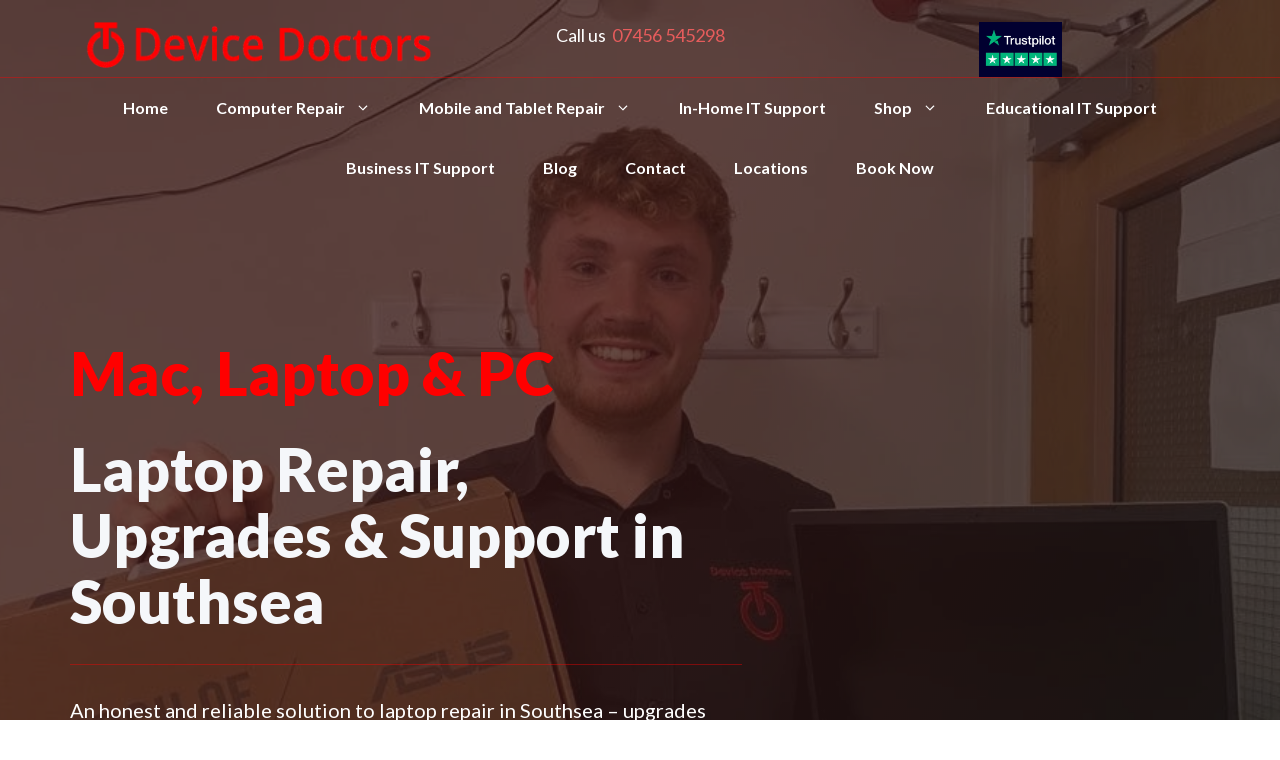

--- FILE ---
content_type: text/html; charset=UTF-8
request_url: https://devicedoctors.co.uk/laptop-repair-southsea/
body_size: 34334
content:
<!DOCTYPE html><html lang="en-GB" prefix="og: https://ogp.me/ns#"><head><meta charset="UTF-8"><link rel="preconnect" href="https://fonts.gstatic.com/" crossorigin /><meta name="viewport" content="width=device-width, initial-scale=1"><title>Laptop Repairs Southsea - Upgrades &amp; Support - To your door</title><meta name="description" content="Our skilled technicians can, upgrade, support or perform a laptop repair in Southsea at your door. Experts in Macs, Laptops &amp; PC&#039;s."/><meta name="robots" content="follow, index, max-snippet:-1, max-video-preview:-1, max-image-preview:large"/><link rel="canonical" href="https://devicedoctors.co.uk/laptop-repair-southsea/" /><meta property="og:locale" content="en_GB" /><meta property="og:type" content="article" /><meta property="og:title" content="Device Doctors - Support and Repairs- We come to you." /><meta property="og:description" content="Device Doctors bring mobile tablet and computer support and repairs to your home or workplace. Offering everything from repairs to tuition." /><meta property="og:url" content="https://devicedoctors.co.uk/laptop-repair-southsea/" /><meta property="og:site_name" content="Device Doctors" /><meta property="article:publisher" content="https://www.facebook.com/DeviceDoctorsUK/" /><meta property="og:updated_time" content="2023-08-09T04:58:48+00:00" /><meta property="og:image" content="https://devicedoctors.co.uk/wp-content/uploads/2022/01/Glossy.jpg" /><meta property="og:image:secure_url" content="https://devicedoctors.co.uk/wp-content/uploads/2022/01/Glossy.jpg" /><meta property="og:image:width" content="1600" /><meta property="og:image:height" content="1200" /><meta property="og:image:alt" content="The Device Doctors fix computer repair technician team standing by their call out vans." /><meta property="og:image:type" content="image/jpeg" /><meta name="twitter:card" content="summary_large_image" /><meta name="twitter:title" content="Device Doctors - Support and Repairs- We come to you." /><meta name="twitter:description" content="Device Doctors bring mobile tablet and computer support and repairs to your home or workplace. Offering everything from repairs to tuition." /><meta name="twitter:image" content="https://devicedoctors.co.uk/wp-content/uploads/2022/01/Glossy.jpg" /><meta name="twitter:label1" content="Time to read" /><meta name="twitter:data1" content="3 minutes" /> <script type="application/ld+json" class="rank-math-schema-pro">{"@context":"https://schema.org","@graph":[{"@type":"BreadcrumbList","@id":"https://devicedoctors.co.uk/laptop-repair-southsea/#breadcrumb","itemListElement":[{"@type":"ListItem","position":"1","item":{"@id":"https://devicedoctors.co.uk","name":"Home"}},{"@type":"ListItem","position":"2","item":{"@id":"https://devicedoctors.co.uk/laptop-repair-southsea/","name":"Laptop Repair Southsea"}}]}]}</script> <link rel='dns-prefetch' href='//js.hs-scripts.com' /><link rel='dns-prefetch' href='//use.fontawesome.com' /><link href='https://fonts.gstatic.com' crossorigin rel='preconnect' /><link href='https://fonts.googleapis.com' crossorigin rel='preconnect' /><link rel="alternate" type="application/rss+xml" title="Device Doctors &raquo; Feed" href="https://devicedoctors.co.uk/feed/" /><link rel="alternate" type="application/rss+xml" title="Device Doctors &raquo; Comments Feed" href="https://devicedoctors.co.uk/comments/feed/" /> <script src="[data-uri]" defer></script><script data-optimized="1" src="https://devicedoctors.co.uk/wp-content/plugins/litespeed-cache/assets/js/webfontloader.min.js" defer></script><link data-optimized="2" rel="stylesheet" href="https://devicedoctors.co.uk/wp-content/litespeed/css/e59d4db511f68571ede1371b29b8292d.css?ver=50a8d" /><link rel="preload" as="image" href="https://devicedoctors.co.uk/wp-content/uploads/2022/01/cropped-Copy-of-Company-name-SD.png"><link rel="preload" as="image" href="https://devicedoctors.co.uk/wp-content/uploads/2022/02/trustpilot-1-1.png"><link rel="preload" as="image" href="https://devicedoctors.co.uk/wp-content/uploads/2022/01/cropped-Copy-of-Company-name-SD.png"> <script type="text/template" id="tmpl-variation-template"><div class="woocommerce-variation-description">{{{ data.variation.variation_description }}}</div>
	<div class="woocommerce-variation-price">{{{ data.variation.price_html }}}</div>
	<div class="woocommerce-variation-availability">{{{ data.variation.availability_html }}}</div></script> <script type="text/template" id="tmpl-unavailable-variation-template"><p role="alert">Sorry, this product is unavailable. Please choose a different combination.</p></script> <script src="https://devicedoctors.co.uk/wp-includes/js/jquery/jquery.min.js" id="jquery-core-js"></script> <script id="wc-add-to-cart-js-extra" src="[data-uri]" defer></script> <script id="woocommerce-js-extra" src="[data-uri]" defer></script> <script id="wp-util-js-extra" src="[data-uri]" defer></script> <script id="WCPAY_ASSETS-js-extra" src="[data-uri]" defer></script> <link rel="https://api.w.org/" href="https://devicedoctors.co.uk/wp-json/" /><link rel="alternate" title="JSON" type="application/json" href="https://devicedoctors.co.uk/wp-json/wp/v2/pages/2334" /><link rel="EditURI" type="application/rsd+xml" title="RSD" href="https://devicedoctors.co.uk/xmlrpc.php?rsd" /><meta name="generator" content="WordPress 6.7.4" /><link rel='shortlink' href='https://devicedoctors.co.uk/?p=2334' /><link rel="alternate" title="oEmbed (JSON)" type="application/json+oembed" href="https://devicedoctors.co.uk/wp-json/oembed/1.0/embed?url=https%3A%2F%2Fdevicedoctors.co.uk%2Flaptop-repair-southsea%2F" /><link rel="alternate" title="oEmbed (XML)" type="text/xml+oembed" href="https://devicedoctors.co.uk/wp-json/oembed/1.0/embed?url=https%3A%2F%2Fdevicedoctors.co.uk%2Flaptop-repair-southsea%2F&#038;format=xml" />
 <script class="hsq-set-content-id" data-content-id="standard-page" src="[data-uri]" defer></script> 
<noscript><style>.woocommerce-product-gallery{ opacity: 1 !important; }</style></noscript><meta name="generator" content="Elementor 3.27.3; features: additional_custom_breakpoints; settings: css_print_method-external, google_font-enabled, font_display-auto"> <script id="google_gtagjs" src="https://devicedoctors.co.uk/?local_ga_js=1" defer data-deferred="1"></script> <script id="google_gtagjs-inline" src="[data-uri]" defer></script> <link rel="icon" href="https://devicedoctors.co.uk/wp-content/uploads/2022/01/cropped-Copy-of-HD-Logo-32x32.png" sizes="32x32" /><link rel="icon" href="https://devicedoctors.co.uk/wp-content/uploads/2022/01/cropped-Copy-of-HD-Logo-192x192.png" sizes="192x192" /><link rel="apple-touch-icon" href="https://devicedoctors.co.uk/wp-content/uploads/2022/01/cropped-Copy-of-HD-Logo-180x180.png" /><meta name="msapplication-TileImage" content="https://devicedoctors.co.uk/wp-content/uploads/2022/01/cropped-Copy-of-HD-Logo-270x270.png" /></head><body class="page-template-default page page-id-2334 wp-embed-responsive theme-generatepress post-image-aligned-center slideout-enabled slideout-mobile sticky-menu-fade sticky-enabled both-sticky-menu woocommerce-no-js woolentor_current_theme_generatepress no-sidebar nav-below-header one-container header-aligned-left dropdown-hover full-width-content woolentor-empty-cart elementor-default elementor-kit-12" itemtype="https://schema.org/WebPage" itemscope><div class="header-wrap"><a class="screen-reader-text skip-link" href="#content" title="Skip to content">Skip to content</a><div class="gb-container gb-container-34ef2be4"><div class="gb-inside-container"><div class="wp-block-columns is-layout-flex wp-container-core-columns-is-layout-1 wp-block-columns-is-layout-flex"><div class="wp-block-column is-layout-flow wp-block-column-is-layout-flow"><div class="wp-block-image"><figure class="aligncenter size-full is-resized"><a href="/"><img decoding="sync" width="370" height="48" src="https://devicedoctors.co.uk/wp-content/uploads/2022/01/cropped-Copy-of-Company-name-SD.png" alt="Device Doctors Logo" class="wp-image-927" style="width:354px;height:46px" srcset="https://devicedoctors.co.uk/wp-content/uploads/2022/01/cropped-Copy-of-Company-name-SD.png 370w, https://devicedoctors.co.uk/wp-content/uploads/2022/01/cropped-Copy-of-Company-name-SD-300x39.png 300w" sizes="(max-width: 370px) 100vw, 370px" fetchpriority="high"/></a></figure></div></div><div class="wp-block-column is-layout-flow wp-block-column-is-layout-flow"><p class="has-text-align-center">Call us&nbsp; <a href="tel:+447456545298">07456 545298</a></p></div><div class="wp-block-column is-layout-flow wp-block-column-is-layout-flow"><div class="wp-block-image"><figure class="aligncenter size-full is-resized"><a href="https://uk.trustpilot.com/review/devicedoctors.co.uk"><img fetchpriority="high" decoding="sync" width="600" height="400" src="https://devicedoctors.co.uk/wp-content/uploads/2022/02/trustpilot-1-1.png" alt="Device Doctors Trust Pilot" class="wp-image-1009" style="width:83px;height:55px" srcset="https://devicedoctors.co.uk/wp-content/uploads/2022/02/trustpilot-1-1.png 600w, https://devicedoctors.co.uk/wp-content/uploads/2022/02/trustpilot-1-1-300x200.png 300w" sizes="(max-width: 600px) 100vw, 600px"/></a></figure></div></div></div></div></div><nav class="main-navigation nav-align-center sub-menu-right" id="site-navigation" aria-label="Primary"  itemtype="https://schema.org/SiteNavigationElement" itemscope><div class="inside-navigation grid-container">
<button class="menu-toggle" aria-controls="primary-menu" aria-expanded="false">
<span class="gp-icon icon-menu-bars"><svg viewBox="0 0 512 512" aria-hidden="true" xmlns="http://www.w3.org/2000/svg" width="1em" height="1em"><path d="M0 96c0-13.255 10.745-24 24-24h464c13.255 0 24 10.745 24 24s-10.745 24-24 24H24c-13.255 0-24-10.745-24-24zm0 160c0-13.255 10.745-24 24-24h464c13.255 0 24 10.745 24 24s-10.745 24-24 24H24c-13.255 0-24-10.745-24-24zm0 160c0-13.255 10.745-24 24-24h464c13.255 0 24 10.745 24 24s-10.745 24-24 24H24c-13.255 0-24-10.745-24-24z" /></svg><svg viewBox="0 0 512 512" aria-hidden="true" xmlns="http://www.w3.org/2000/svg" width="1em" height="1em"><path d="M71.029 71.029c9.373-9.372 24.569-9.372 33.942 0L256 222.059l151.029-151.03c9.373-9.372 24.569-9.372 33.942 0 9.372 9.373 9.372 24.569 0 33.942L289.941 256l151.03 151.029c9.372 9.373 9.372 24.569 0 33.942-9.373 9.372-24.569 9.372-33.942 0L256 289.941l-151.029 151.03c-9.373 9.372-24.569 9.372-33.942 0-9.372-9.373-9.372-24.569 0-33.942L222.059 256 71.029 104.971c-9.372-9.373-9.372-24.569 0-33.942z" /></svg></span><span class="mobile-menu">Menu</span>				</button><div id="primary-menu" class="main-nav"><ul id="menu-main-menu" class=" menu sf-menu"><li id="menu-item-1332" class="menu-item menu-item-type-post_type menu-item-object-page menu-item-home menu-item-1332"><a href="https://devicedoctors.co.uk/">Home</a></li><li id="menu-item-1119" class="menu-item menu-item-type-post_type menu-item-object-page menu-item-has-children menu-item-1119"><a href="https://devicedoctors.co.uk/computer-repair/">Computer Repair<span role="presentation" class="dropdown-menu-toggle"><span class="gp-icon icon-arrow"><svg viewBox="0 0 330 512" aria-hidden="true" xmlns="http://www.w3.org/2000/svg" width="1em" height="1em"><path d="M305.913 197.085c0 2.266-1.133 4.815-2.833 6.514L171.087 335.593c-1.7 1.7-4.249 2.832-6.515 2.832s-4.815-1.133-6.515-2.832L26.064 203.599c-1.7-1.7-2.832-4.248-2.832-6.514s1.132-4.816 2.832-6.515l14.162-14.163c1.7-1.699 3.966-2.832 6.515-2.832 2.266 0 4.815 1.133 6.515 2.832l111.316 111.317 111.316-111.317c1.7-1.699 4.249-2.832 6.515-2.832s4.815 1.133 6.515 2.832l14.162 14.163c1.7 1.7 2.833 4.249 2.833 6.515z" /></svg></span></span></a><ul class="sub-menu"><li id="menu-item-1120" class="menu-item menu-item-type-post_type menu-item-object-page menu-item-1120"><a href="https://devicedoctors.co.uk/windows-repair/">Windows Repair</a></li><li id="menu-item-1121" class="menu-item menu-item-type-post_type menu-item-object-page menu-item-1121"><a href="https://devicedoctors.co.uk/mac-repair/">Mac Repair</a></li></ul></li><li id="menu-item-1097" class="menu-item menu-item-type-post_type menu-item-object-page menu-item-has-children menu-item-1097"><a href="https://devicedoctors.co.uk/repair/">Mobile and Tablet Repair<span role="presentation" class="dropdown-menu-toggle"><span class="gp-icon icon-arrow"><svg viewBox="0 0 330 512" aria-hidden="true" xmlns="http://www.w3.org/2000/svg" width="1em" height="1em"><path d="M305.913 197.085c0 2.266-1.133 4.815-2.833 6.514L171.087 335.593c-1.7 1.7-4.249 2.832-6.515 2.832s-4.815-1.133-6.515-2.832L26.064 203.599c-1.7-1.7-2.832-4.248-2.832-6.514s1.132-4.816 2.832-6.515l14.162-14.163c1.7-1.699 3.966-2.832 6.515-2.832 2.266 0 4.815 1.133 6.515 2.832l111.316 111.317 111.316-111.317c1.7-1.699 4.249-2.832 6.515-2.832s4.815 1.133 6.515 2.832l14.162 14.163c1.7 1.7 2.833 4.249 2.833 6.515z" /></svg></span></span></a><ul class="sub-menu"><li id="menu-item-1095" class="menu-item menu-item-type-post_type menu-item-object-page menu-item-has-children menu-item-1095"><a href="https://devicedoctors.co.uk/tablet-repair/">Tablet Repair<span role="presentation" class="dropdown-menu-toggle"><span class="gp-icon icon-arrow-right"><svg viewBox="0 0 192 512" aria-hidden="true" xmlns="http://www.w3.org/2000/svg" width="1em" height="1em" fill-rule="evenodd" clip-rule="evenodd" stroke-linejoin="round" stroke-miterlimit="1.414"><path d="M178.425 256.001c0 2.266-1.133 4.815-2.832 6.515L43.599 394.509c-1.7 1.7-4.248 2.833-6.514 2.833s-4.816-1.133-6.515-2.833l-14.163-14.162c-1.699-1.7-2.832-3.966-2.832-6.515 0-2.266 1.133-4.815 2.832-6.515l111.317-111.316L16.407 144.685c-1.699-1.7-2.832-4.249-2.832-6.515s1.133-4.815 2.832-6.515l14.163-14.162c1.7-1.7 4.249-2.833 6.515-2.833s4.815 1.133 6.514 2.833l131.994 131.993c1.7 1.7 2.832 4.249 2.832 6.515z" fill-rule="nonzero" /></svg></span></span></a><ul class="sub-menu"><li id="menu-item-1207" class="menu-item menu-item-type-post_type menu-item-object-page menu-item-1207"><a href="https://devicedoctors.co.uk/ipad-repair/">iPad Repair</a></li><li id="menu-item-1424" class="menu-item menu-item-type-post_type menu-item-object-page menu-item-1424"><a href="https://devicedoctors.co.uk/android-tablet-repair/">Android Tablet Repair</a></li></ul></li><li id="menu-item-1096" class="menu-item menu-item-type-post_type menu-item-object-page menu-item-has-children menu-item-1096"><a href="https://devicedoctors.co.uk/phone-repair/">Phone Repair<span role="presentation" class="dropdown-menu-toggle"><span class="gp-icon icon-arrow-right"><svg viewBox="0 0 192 512" aria-hidden="true" xmlns="http://www.w3.org/2000/svg" width="1em" height="1em" fill-rule="evenodd" clip-rule="evenodd" stroke-linejoin="round" stroke-miterlimit="1.414"><path d="M178.425 256.001c0 2.266-1.133 4.815-2.832 6.515L43.599 394.509c-1.7 1.7-4.248 2.833-6.514 2.833s-4.816-1.133-6.515-2.833l-14.163-14.162c-1.699-1.7-2.832-3.966-2.832-6.515 0-2.266 1.133-4.815 2.832-6.515l111.317-111.316L16.407 144.685c-1.699-1.7-2.832-4.249-2.832-6.515s1.133-4.815 2.832-6.515l14.163-14.162c1.7-1.7 4.249-2.833 6.515-2.833s4.815 1.133 6.514 2.833l131.994 131.993c1.7 1.7 2.832 4.249 2.832 6.515z" fill-rule="nonzero" /></svg></span></span></a><ul class="sub-menu"><li id="menu-item-1208" class="menu-item menu-item-type-post_type menu-item-object-page menu-item-1208"><a href="https://devicedoctors.co.uk/iphone-repair/">iPhone Repair</a></li><li id="menu-item-1425" class="menu-item menu-item-type-post_type menu-item-object-page menu-item-1425"><a href="https://devicedoctors.co.uk/android-repair/">Android Repair</a></li></ul></li></ul></li><li id="menu-item-1138" class="menu-item menu-item-type-post_type menu-item-object-page menu-item-1138"><a href="https://devicedoctors.co.uk/in-home-tech-support/">In-Home IT Support</a></li><li id="menu-item-1527" class="menu-item menu-item-type-post_type menu-item-object-page menu-item-has-children menu-item-1527"><a href="https://devicedoctors.co.uk/device-sales/">Shop<span role="presentation" class="dropdown-menu-toggle"><span class="gp-icon icon-arrow"><svg viewBox="0 0 330 512" aria-hidden="true" xmlns="http://www.w3.org/2000/svg" width="1em" height="1em"><path d="M305.913 197.085c0 2.266-1.133 4.815-2.833 6.514L171.087 335.593c-1.7 1.7-4.249 2.832-6.515 2.832s-4.815-1.133-6.515-2.832L26.064 203.599c-1.7-1.7-2.832-4.248-2.832-6.514s1.132-4.816 2.832-6.515l14.162-14.163c1.7-1.699 3.966-2.832 6.515-2.832 2.266 0 4.815 1.133 6.515 2.832l111.316 111.317 111.316-111.317c1.7-1.699 4.249-2.832 6.515-2.832s4.815 1.133 6.515 2.832l14.162 14.163c1.7 1.7 2.833 4.249 2.833 6.515z" /></svg></span></span></a><ul class="sub-menu"><li id="menu-item-1523" class="menu-item menu-item-type-post_type menu-item-object-page menu-item-1523"><a href="https://devicedoctors.co.uk/computer-sales/">New Computer &#038; Laptops</a></li><li id="menu-item-1531" class="menu-item menu-item-type-post_type menu-item-object-page menu-item-1531"><a href="https://devicedoctors.co.uk/ipad-sales/">New iPads</a></li></ul></li><li id="menu-item-2983" class="menu-item menu-item-type-custom menu-item-object-custom menu-item-2983"><a href="https://devicedoctors.co.uk/oitredirect/">Educational IT Support</a></li><li id="menu-item-2984" class="menu-item menu-item-type-custom menu-item-object-custom menu-item-2984"><a href="https://devicedoctors.co.uk/oitredirect/">Business IT Support</a></li><li id="menu-item-3309" class="menu-item menu-item-type-post_type menu-item-object-page menu-item-3309"><a href="https://devicedoctors.co.uk/blog/">Blog</a></li><li id="menu-item-1807" class="menu-item menu-item-type-post_type menu-item-object-page menu-item-1807"><a href="https://devicedoctors.co.uk/contact/">Contact</a></li><li id="menu-item-1808" class="menu-item menu-item-type-post_type menu-item-object-page menu-item-1808"><a href="https://devicedoctors.co.uk/locations/">Locations</a></li><li id="menu-item-1809" class="menu-item menu-item-type-custom menu-item-object-custom menu-item-1809"><a href="https://booking.devicedoctors.co.uk/?2025webbook">Book Now</a></li></ul></div></div></nav></div><div class="site grid-container container hfeed" id="page"><div class="site-content" id="content"><div class="content-area" id="primary"><main class="site-main" id="main"><article id="post-2334" class="post-2334 page type-page status-publish" itemtype="https://schema.org/CreativeWork" itemscope><div class="inside-article"><div class="entry-content" itemprop="text"><div class="gb-container gb-container-6bff6dc5"><div class="gb-inside-container"><div class="gb-grid-wrapper gb-grid-wrapper-d3ef8476"><div class="gb-grid-column gb-grid-column-1441dfeb"><div class="gb-container gb-container-1441dfeb"><div class="gb-inside-container"><h2 class="gb-headline gb-headline-1f9858a2 gb-headline-text"><mark style="background-color:rgba(0, 0, 0, 0);color:#ff0000" class="has-inline-color">Mac, Laptop &amp; PC</mark></h2><h1 class="gb-headline gb-headline-2a5b37ed gb-headline-text">Laptop Repair, Upgrades &amp; Support in Southsea</h1><p class="gb-headline gb-headline-3560bafb gb-headline-text">An honest and reliable solution to laptop repair in Southsea &#8211; upgrades and support too! Device Doctors <strong>come to you </strong>to get your Mac, Laptop or PC up and running again. Whatever your issue we make sure our service is:<br>Top Quality<br>Fast<br>Friendly</p><div class="gb-button-wrapper gb-button-wrapper-0b943a42">
<a class="gb-button gb-button-9d145d46" href="https://booking.devicedoctors.co.uk/?2025webbook"><span class="gb-button-text">Book Now</span><span class="gb-icon"><svg viewBox="0 0 16 16" class="bi bi-arrow-right-short" fill="currentColor" height="16" width="16" xmlns="http://www.w3.org/2000/svg">   <path d="M4 8a.5.5 0 0 1 .5-.5h5.793L8.146 5.354a.5.5 0 1 1 .708-.708l3 3a.5.5 0 0 1 0 .708l-3 3a.5.5 0 0 1-.708-.708L10.293 8.5H4.5A.5.5 0 0 1 4 8z" fill-rule="evenodd"></path> </svg></span></a></div></div></div></div></div></div></div><div class="gb-container gb-container-db4b16e0"><div class="gb-inside-container"><div class="gb-grid-wrapper gb-grid-wrapper-8aea13f1"><div class="gb-grid-column gb-grid-column-ba6b213d"><div class="gb-container gb-container-ba6b213d"><div class="gb-inside-container"><p class="gb-headline gb-headline-79a1c004"><span class="gb-icon"><svg aria-hidden="true" role="img" height="1em" width="1em" viewBox="0 0 384 512" xmlns="http://www.w3.org/2000/svg"><path fill="currentColor" d="M172.268 501.67C26.97 291.031 0 269.413 0 192 0 85.961 85.961 0 192 0s192 85.961 192 192c0 77.413-26.97 99.031-172.268 309.67-9.535 13.774-29.93 13.773-39.464 0zM192 272c44.183 0 80-35.817 80-80s-35.817-80-80-80-80 35.817-80 80 35.817 80 80 80z"></path></svg></span><span class="gb-headline-text">We come to you</span></p><p class="gb-headline gb-headline-54757213 gb-headline-text">We will attempt to repair your laptop <strong>at your home </strong>in Southsea, if we cant do it there well pick it up and drop it off within a few days.</p></div></div></div><div class="gb-grid-column gb-grid-column-9bc069e7"><div class="gb-container gb-container-9bc069e7"><div class="gb-inside-container"><p class="gb-headline gb-headline-206f673d"><span class="gb-icon"><svg aria-hidden="true" role="img" height="1em" width="1em" viewBox="0 0 384 512" xmlns="http://www.w3.org/2000/svg"><path fill="currentColor" d="M97.12 362.63c-8.69-8.69-4.16-6.24-25.12-11.85-9.51-2.55-17.87-7.45-25.43-13.32L1.2 448.7c-4.39 10.77 3.81 22.47 15.43 22.03l52.69-2.01L105.56 507c8 8.44 22.04 5.81 26.43-4.96l52.05-127.62c-10.84 6.04-22.87 9.58-35.31 9.58-19.5 0-37.82-7.59-51.61-21.37zM382.8 448.7l-45.37-111.24c-7.56 5.88-15.92 10.77-25.43 13.32-21.07 5.64-16.45 3.18-25.12 11.85-13.79 13.78-32.12 21.37-51.62 21.37-12.44 0-24.47-3.55-35.31-9.58L252 502.04c4.39 10.77 18.44 13.4 26.43 4.96l36.25-38.28 52.69 2.01c11.62.44 19.82-11.27 15.43-22.03zM263 340c15.28-15.55 17.03-14.21 38.79-20.14 13.89-3.79 24.75-14.84 28.47-28.98 7.48-28.4 5.54-24.97 25.95-45.75 10.17-10.35 14.14-25.44 10.42-39.58-7.47-28.38-7.48-24.42 0-52.83 3.72-14.14-.25-29.23-10.42-39.58-20.41-20.78-18.47-17.36-25.95-45.75-3.72-14.14-14.58-25.19-28.47-28.98-27.88-7.61-24.52-5.62-44.95-26.41-10.17-10.35-25-14.4-38.89-10.61-27.87 7.6-23.98 7.61-51.9 0-13.89-3.79-28.72.25-38.89 10.61-20.41 20.78-17.05 18.8-44.94 26.41-13.89 3.79-24.75 14.84-28.47 28.98-7.47 28.39-5.54 24.97-25.95 45.75-10.17 10.35-14.15 25.44-10.42 39.58 7.47 28.36 7.48 24.4 0 52.82-3.72 14.14.25 29.23 10.42 39.59 20.41 20.78 18.47 17.35 25.95 45.75 3.72 14.14 14.58 25.19 28.47 28.98C104.6 325.96 106.27 325 121 340c13.23 13.47 33.84 15.88 49.74 5.82a39.676 39.676 0 0 1 42.53 0c15.89 10.06 36.5 7.65 49.73-5.82zM97.66 175.96c0-53.03 42.24-96.02 94.34-96.02s94.34 42.99 94.34 96.02-42.24 96.02-94.34 96.02-94.34-42.99-94.34-96.02z"></path></svg></span><span class="gb-headline-text">Top-Quality Service</span></p><p class="gb-headline gb-headline-86a1fadd gb-headline-text">Device Doctors technicians are fully trained, friendly and sort issues efficiently.</p></div></div></div><div class="gb-grid-column gb-grid-column-989b8c14"><div class="gb-container gb-container-989b8c14"><div class="gb-inside-container"><p class="gb-headline gb-headline-9bd1ddd3"><span class="gb-icon"><svg viewBox="0 0 16 16" class="bi bi-shield-check" fill="currentColor" height="16" width="16" xmlns="http://www.w3.org/2000/svg">   <path d="M5.338 1.59a61.44 61.44 0 0 0-2.837.856.481.481 0 0 0-.328.39c-.554 4.157.726 7.19 2.253 9.188a10.725 10.725 0 0 0 2.287 2.233c.346.244.652.42.893.533.12.057.218.095.293.118a.55.55 0 0 0 .101.025.615.615 0 0 0 .1-.025c.076-.023.174-.061.294-.118.24-.113.547-.29.893-.533a10.726 10.726 0 0 0 2.287-2.233c1.527-1.997 2.807-5.031 2.253-9.188a.48.48 0 0 0-.328-.39c-.651-.213-1.75-.56-2.837-.855C9.552 1.29 8.531 1.067 8 1.067c-.53 0-1.552.223-2.662.524zM5.072.56C6.157.265 7.31 0 8 0s1.843.265 2.928.56c1.11.3 2.229.655 2.887.87a1.54 1.54 0 0 1 1.044 1.262c.596 4.477-.787 7.795-2.465 9.99a11.775 11.775 0 0 1-2.517 2.453 7.159 7.159 0 0 1-1.048.625c-.28.132-.581.24-.829.24s-.548-.108-.829-.24a7.158 7.158 0 0 1-1.048-.625 11.777 11.777 0 0 1-2.517-2.453C1.928 10.487.545 7.169 1.141 2.692A1.54 1.54 0 0 1 2.185 1.43 62.456 62.456 0 0 1 5.072.56z"></path>   <path d="M10.854 5.146a.5.5 0 0 1 0 .708l-3 3a.5.5 0 0 1-.708 0l-1.5-1.5a.5.5 0 1 1 .708-.708L7.5 7.793l2.646-2.647a.5.5 0 0 1 .708 0z"></path> </svg></span><span class="gb-headline-text">12 Month Warranty</span></p><p class="gb-headline gb-headline-d4d3a263 gb-headline-text">Device Doctors back up every repair and upgrade we carry out in Southsea with a <strong>12 Month warranty</strong>.</p></div></div></div></div></div></div><div class="gb-container gb-container-067ab608"><div class="gb-inside-container"><h2 class="gb-headline gb-headline-d6555da3 gb-headline-text">So what do customers say about Device Doctors Computer repair Southsea:</h2><pre class="ti-widget" style="display: none"><template id="trustindex-google-widget-html"><div class="ti-widget ti-goog ti-review-text-mode-readmore ti-text-align-left" data-no-translation="true" data-layout-id="5" data-layout-category="slider" data-set-id="light-background" data-pid="" data-language="en" data-review-target-width="275" data-css-version="2" data-review-text-mode="readmore" data-reply-by-locale="Owner's reply" data-pager-autoplay-timeout="6" > <div class="ti-widget-container ti-col-4"> <div class="ti-footer ti-footer-grid source-Google"> <div class="ti-fade-container"> <div class="ti-rating-text"> <strong class="ti-rating ti-rating-large"> EXCELLENT </strong> </div> <span class="ti-stars star-lg"><trustindex-image class="ti-star" data-imgurl="https://cdn.trustindex.io/assets/platform/Google/star/f.svg" alt="Google" width="17" height="17" loading="lazy" ></trustindex-image><trustindex-image class="ti-star" data-imgurl="https://cdn.trustindex.io/assets/platform/Google/star/f.svg" alt="Google" width="17" height="17" loading="lazy" ></trustindex-image><trustindex-image class="ti-star" data-imgurl="https://cdn.trustindex.io/assets/platform/Google/star/f.svg" alt="Google" width="17" height="17" loading="lazy" ></trustindex-image><trustindex-image class="ti-star" data-imgurl="https://cdn.trustindex.io/assets/platform/Google/star/f.svg" alt="Google" width="17" height="17" loading="lazy" ></trustindex-image><trustindex-image class="ti-star" data-imgurl="https://cdn.trustindex.io/assets/platform/Google/star/f.svg" alt="Google" width="17" height="17" loading="lazy" ></trustindex-image></span> <div class="ti-rating-text"> <span class="nowrap">Based on <strong>170 reviews</strong></span> </div> <div class="ti-large-logo"> <div class="ti-v-center"> <trustindex-image class="ti-logo-fb" data-imgurl="https://cdn.trustindex.io/assets/platform/Google/logo.svg" width="150" height="25" loading="lazy" alt="Google" width="150" height="25" ></trustindex-image> </div> </div> </div> </div> <div class="ti-reviews-container"> <div class="ti-controls"> <div class="ti-next" aria-label="Next review" role="button"></div> <div class="ti-prev" aria-label="Previous review" role="button"></div> </div> <div class="ti-reviews-container-wrapper">  <div data-empty="0" class="ti-review-item source-Google ti-image-layout-thumbnail" data-id="cfcd208495d565ef66e7dff9f98764da" > <div class="ti-inner"> <div class="ti-review-header"> <trustindex-image class="ti-platform-icon" data-imgurl="https://cdn.trustindex.io/assets/platform/Google/icon.svg" alt="Google" width="20" height="20" loading="lazy" ></trustindex-image> <div class="ti-profile-img"> <trustindex-image data-imgurl="https://lh3.googleusercontent.com/a-/AD_cMMSRnAaUrAdvukA04wfq2VVUGza5rIC7PX7KGVBsR74hDkg=w40-h40-c-rp-mo-br100" data-imgurlset="https://lh3.googleusercontent.com/a-/AD_cMMSRnAaUrAdvukA04wfq2VVUGza5rIC7PX7KGVBsR74hDkg=w80-h80-c-rp-mo-br100 2x" alt="C LQ profile picture" loading="lazy" ></trustindex-image> </div> <div class="ti-profile-details"> <div class="ti-name"> C LQ </div> <div class="ti-date">2023-07-19</div> </div> </div> <span class="ti-stars"><trustindex-image class="ti-star" data-imgurl="https://cdn.trustindex.io/assets/platform/Google/star/f.svg" alt="Google" width="17" height="17" loading="lazy" ></trustindex-image><trustindex-image class="ti-star" data-imgurl="https://cdn.trustindex.io/assets/platform/Google/star/f.svg" alt="Google" width="17" height="17" loading="lazy" ></trustindex-image><trustindex-image class="ti-star" data-imgurl="https://cdn.trustindex.io/assets/platform/Google/star/f.svg" alt="Google" width="17" height="17" loading="lazy" ></trustindex-image><trustindex-image class="ti-star" data-imgurl="https://cdn.trustindex.io/assets/platform/Google/star/f.svg" alt="Google" width="17" height="17" loading="lazy" ></trustindex-image><trustindex-image class="ti-star" data-imgurl="https://cdn.trustindex.io/assets/platform/Google/star/f.svg" alt="Google" width="17" height="17" loading="lazy" ></trustindex-image><span class="ti-verified-review ti-verified-platform"><span class="ti-verified-tooltip">Trustindex verifies that the original source of the review is Google.</span></span></span> <div class="ti-review-text-container ti-review-content">What a fantastic service! Whole repair took just over an hour and was done in a van in the driveway. They handed the phone back to me and it was like it was brand new! No marks or scratches anywhere! So pleased with this 🙂</div> <span class="ti-read-more" data-container=".ti-review-content" data-collapse-text="Hide" data-open-text="Read more" ></span> </div> </div>  <div data-empty="0" class="ti-review-item source-Google ti-image-layout-thumbnail" data-id="cfcd208495d565ef66e7dff9f98764da" > <div class="ti-inner"> <div class="ti-review-header"> <trustindex-image class="ti-platform-icon" data-imgurl="https://cdn.trustindex.io/assets/platform/Google/icon.svg" alt="Google" width="20" height="20" loading="lazy" ></trustindex-image> <div class="ti-profile-img"> <trustindex-image data-imgurl="https://lh3.googleusercontent.com/a-/AD_cMMR8molyliZacnJBp-Jqm24rf7PoO870XsdisJztJdNYPQ=w40-h40-c-rp-mo-br100" data-imgurlset="https://lh3.googleusercontent.com/a-/AD_cMMR8molyliZacnJBp-Jqm24rf7PoO870XsdisJztJdNYPQ=w80-h80-c-rp-mo-br100 2x" alt="Carole CaroleB profile picture" loading="lazy" ></trustindex-image> </div> <div class="ti-profile-details"> <div class="ti-name"> Carole CaroleB </div> <div class="ti-date">2023-07-03</div> </div> </div> <span class="ti-stars"><trustindex-image class="ti-star" data-imgurl="https://cdn.trustindex.io/assets/platform/Google/star/f.svg" alt="Google" width="17" height="17" loading="lazy" ></trustindex-image><trustindex-image class="ti-star" data-imgurl="https://cdn.trustindex.io/assets/platform/Google/star/f.svg" alt="Google" width="17" height="17" loading="lazy" ></trustindex-image><trustindex-image class="ti-star" data-imgurl="https://cdn.trustindex.io/assets/platform/Google/star/f.svg" alt="Google" width="17" height="17" loading="lazy" ></trustindex-image><trustindex-image class="ti-star" data-imgurl="https://cdn.trustindex.io/assets/platform/Google/star/f.svg" alt="Google" width="17" height="17" loading="lazy" ></trustindex-image><trustindex-image class="ti-star" data-imgurl="https://cdn.trustindex.io/assets/platform/Google/star/f.svg" alt="Google" width="17" height="17" loading="lazy" ></trustindex-image><span class="ti-verified-review ti-verified-platform"><span class="ti-verified-tooltip">Trustindex verifies that the original source of the review is Google.</span></span></span> <div class="ti-review-text-container ti-review-content">Thank you Device Doctors!
Started with your article reminding us all that we need to keep updated and secure ... my PC was 9yrs old, wouldn't upgrade to Windows 11 (10 obsolete in a few years) and soooo slow! Most of transferring to my new laptop worked fine, but Outlook did not want to communicate with my provider (TalkTalk, despite it's reputation I have been extremely happy with) Graham worked through the issue and I now have a whizzy machine up and running.  Thank you guys!</div> <span class="ti-read-more" data-container=".ti-review-content" data-collapse-text="Hide" data-open-text="Read more" ></span> </div> </div>  <div data-empty="0" class="ti-review-item source-Google ti-image-layout-thumbnail" data-id="cfcd208495d565ef66e7dff9f98764da" > <div class="ti-inner"> <div class="ti-review-header"> <trustindex-image class="ti-platform-icon" data-imgurl="https://cdn.trustindex.io/assets/platform/Google/icon.svg" alt="Google" width="20" height="20" loading="lazy" ></trustindex-image> <div class="ti-profile-img"> <trustindex-image data-imgurl="https://lh3.googleusercontent.com/a/AAcHTtfHXqgmsgsIaLv4cXWa2ND8FlGgtk-cXxe9QQ3uPcVL=w40-h40-c-rp-mo-br100" data-imgurlset="https://lh3.googleusercontent.com/a/AAcHTtfHXqgmsgsIaLv4cXWa2ND8FlGgtk-cXxe9QQ3uPcVL=w80-h80-c-rp-mo-br100 2x" alt="Karen Hill profile picture" loading="lazy" ></trustindex-image> </div> <div class="ti-profile-details"> <div class="ti-name"> Karen Hill </div> <div class="ti-date">2023-06-03</div> </div> </div> <span class="ti-stars"><trustindex-image class="ti-star" data-imgurl="https://cdn.trustindex.io/assets/platform/Google/star/f.svg" alt="Google" width="17" height="17" loading="lazy" ></trustindex-image><trustindex-image class="ti-star" data-imgurl="https://cdn.trustindex.io/assets/platform/Google/star/f.svg" alt="Google" width="17" height="17" loading="lazy" ></trustindex-image><trustindex-image class="ti-star" data-imgurl="https://cdn.trustindex.io/assets/platform/Google/star/f.svg" alt="Google" width="17" height="17" loading="lazy" ></trustindex-image><trustindex-image class="ti-star" data-imgurl="https://cdn.trustindex.io/assets/platform/Google/star/f.svg" alt="Google" width="17" height="17" loading="lazy" ></trustindex-image><trustindex-image class="ti-star" data-imgurl="https://cdn.trustindex.io/assets/platform/Google/star/f.svg" alt="Google" width="17" height="17" loading="lazy" ></trustindex-image><span class="ti-verified-review ti-verified-platform"><span class="ti-verified-tooltip">Trustindex verifies that the original source of the review is Google.</span></span></span> <div class="ti-review-text-container ti-review-content">Really pleased with service received.  My ipad screen was badly broken but they were able to fix it.  Very polite and reasonable price.</div> <span class="ti-read-more" data-container=".ti-review-content" data-collapse-text="Hide" data-open-text="Read more" ></span> </div> </div>  <div data-empty="0" class="ti-review-item source-Google ti-image-layout-thumbnail" data-id="cfcd208495d565ef66e7dff9f98764da" > <div class="ti-inner"> <div class="ti-review-header"> <trustindex-image class="ti-platform-icon" data-imgurl="https://cdn.trustindex.io/assets/platform/Google/icon.svg" alt="Google" width="20" height="20" loading="lazy" ></trustindex-image> <div class="ti-profile-img"> <trustindex-image data-imgurl="https://lh3.googleusercontent.com/a/AAcHTtdGGlu3p8-eo3ojiL3XwzRfHvuTr1xdIOE1OBr0atlA=w40-h40-c-rp-mo-ba3-br100" data-imgurlset="https://lh3.googleusercontent.com/a/AAcHTtdGGlu3p8-eo3ojiL3XwzRfHvuTr1xdIOE1OBr0atlA=w80-h80-c-rp-mo-ba3-br100 2x" alt="blplpa profile picture" loading="lazy" ></trustindex-image> </div> <div class="ti-profile-details"> <div class="ti-name"> blplpa </div> <div class="ti-date">2023-05-30</div> </div> </div> <span class="ti-stars"><trustindex-image class="ti-star" data-imgurl="https://cdn.trustindex.io/assets/platform/Google/star/f.svg" alt="Google" width="17" height="17" loading="lazy" ></trustindex-image><trustindex-image class="ti-star" data-imgurl="https://cdn.trustindex.io/assets/platform/Google/star/f.svg" alt="Google" width="17" height="17" loading="lazy" ></trustindex-image><trustindex-image class="ti-star" data-imgurl="https://cdn.trustindex.io/assets/platform/Google/star/f.svg" alt="Google" width="17" height="17" loading="lazy" ></trustindex-image><trustindex-image class="ti-star" data-imgurl="https://cdn.trustindex.io/assets/platform/Google/star/f.svg" alt="Google" width="17" height="17" loading="lazy" ></trustindex-image><trustindex-image class="ti-star" data-imgurl="https://cdn.trustindex.io/assets/platform/Google/star/f.svg" alt="Google" width="17" height="17" loading="lazy" ></trustindex-image><span class="ti-verified-review ti-verified-platform"><span class="ti-verified-tooltip">Trustindex verifies that the original source of the review is Google.</span></span></span> <div class="ti-review-text-container ti-review-content">Always found the team helpful and competitive.</div> <span class="ti-read-more" data-container=".ti-review-content" data-collapse-text="Hide" data-open-text="Read more" ></span> </div> </div>  <div data-empty="0" class="ti-review-item source-Google ti-image-layout-thumbnail" data-id="cfcd208495d565ef66e7dff9f98764da" > <div class="ti-inner"> <div class="ti-review-header"> <trustindex-image class="ti-platform-icon" data-imgurl="https://cdn.trustindex.io/assets/platform/Google/icon.svg" alt="Google" width="20" height="20" loading="lazy" ></trustindex-image> <div class="ti-profile-img"> <trustindex-image data-imgurl="https://lh3.googleusercontent.com/a/AAcHTteNvkvNN4WgHtN2xgBUEEixTi1qXkidPcBqjLdUMWI0=w40-h40-c-rp-mo-ba2-br100" data-imgurlset="https://lh3.googleusercontent.com/a/AAcHTteNvkvNN4WgHtN2xgBUEEixTi1qXkidPcBqjLdUMWI0=w80-h80-c-rp-mo-ba2-br100 2x" alt="ryan mccann profile picture" loading="lazy" ></trustindex-image> </div> <div class="ti-profile-details"> <div class="ti-name"> ryan mccann </div> <div class="ti-date">2023-05-11</div> </div> </div> <span class="ti-stars"><trustindex-image class="ti-star" data-imgurl="https://cdn.trustindex.io/assets/platform/Google/star/f.svg" alt="Google" width="17" height="17" loading="lazy" ></trustindex-image><trustindex-image class="ti-star" data-imgurl="https://cdn.trustindex.io/assets/platform/Google/star/f.svg" alt="Google" width="17" height="17" loading="lazy" ></trustindex-image><trustindex-image class="ti-star" data-imgurl="https://cdn.trustindex.io/assets/platform/Google/star/f.svg" alt="Google" width="17" height="17" loading="lazy" ></trustindex-image><trustindex-image class="ti-star" data-imgurl="https://cdn.trustindex.io/assets/platform/Google/star/f.svg" alt="Google" width="17" height="17" loading="lazy" ></trustindex-image><trustindex-image class="ti-star" data-imgurl="https://cdn.trustindex.io/assets/platform/Google/star/f.svg" alt="Google" width="17" height="17" loading="lazy" ></trustindex-image><span class="ti-verified-review ti-verified-platform"><span class="ti-verified-tooltip">Trustindex verifies that the original source of the review is Google.</span></span></span> <div class="ti-review-text-container ti-review-content">A tricky job with some parts that wouldn’t play ball first time around. The team at Device Doctors came back out and wouldn’t let up until my IPhone 12pro was functioning fully. Customer service & after care is spot on!</div> <span class="ti-read-more" data-container=".ti-review-content" data-collapse-text="Hide" data-open-text="Read more" ></span> </div> </div>  <div data-empty="0" class="ti-review-item source-Google ti-image-layout-thumbnail" data-id="cfcd208495d565ef66e7dff9f98764da" > <div class="ti-inner"> <div class="ti-review-header"> <trustindex-image class="ti-platform-icon" data-imgurl="https://cdn.trustindex.io/assets/platform/Google/icon.svg" alt="Google" width="20" height="20" loading="lazy" ></trustindex-image> <div class="ti-profile-img"> <trustindex-image data-imgurl="https://lh3.googleusercontent.com/a/AAcHTtePh6rSjcMYM-w9M46rqXpa5a91hbP2-intXHT9TYzs=w40-h40-c-rp-mo-br100" data-imgurlset="https://lh3.googleusercontent.com/a/AAcHTtePh6rSjcMYM-w9M46rqXpa5a91hbP2-intXHT9TYzs=w80-h80-c-rp-mo-br100 2x" alt="Paul Hashmi profile picture" loading="lazy" ></trustindex-image> </div> <div class="ti-profile-details"> <div class="ti-name"> Paul Hashmi </div> <div class="ti-date">2023-03-21</div> </div> </div> <span class="ti-stars"><trustindex-image class="ti-star" data-imgurl="https://cdn.trustindex.io/assets/platform/Google/star/f.svg" alt="Google" width="17" height="17" loading="lazy" ></trustindex-image><trustindex-image class="ti-star" data-imgurl="https://cdn.trustindex.io/assets/platform/Google/star/f.svg" alt="Google" width="17" height="17" loading="lazy" ></trustindex-image><trustindex-image class="ti-star" data-imgurl="https://cdn.trustindex.io/assets/platform/Google/star/f.svg" alt="Google" width="17" height="17" loading="lazy" ></trustindex-image><trustindex-image class="ti-star" data-imgurl="https://cdn.trustindex.io/assets/platform/Google/star/f.svg" alt="Google" width="17" height="17" loading="lazy" ></trustindex-image><trustindex-image class="ti-star" data-imgurl="https://cdn.trustindex.io/assets/platform/Google/star/f.svg" alt="Google" width="17" height="17" loading="lazy" ></trustindex-image><span class="ti-verified-review ti-verified-platform"><span class="ti-verified-tooltip">Trustindex verifies that the original source of the review is Google.</span></span></span> <div class="ti-review-text-container ti-review-content">I Highly recommend these guys. they came along and fixed my sons IPad pro 12.9 inch, that was nearly folded over. They where professional and got the job done in a reasonable amount of time for the job at hand. I was slightly dubious when calling that they asked for a deposit and they where a mobile service but the guy that took the booking waved the deposit on the understanding that I would be going ahead with the work. Great company and will use them again. Buy with confidence.</div> <span class="ti-read-more" data-container=".ti-review-content" data-collapse-text="Hide" data-open-text="Read more" ></span> </div> </div>  <div data-empty="0" class="ti-review-item source-Google ti-image-layout-thumbnail" data-id="cfcd208495d565ef66e7dff9f98764da" > <div class="ti-inner"> <div class="ti-review-header"> <trustindex-image class="ti-platform-icon" data-imgurl="https://cdn.trustindex.io/assets/platform/Google/icon.svg" alt="Google" width="20" height="20" loading="lazy" ></trustindex-image> <div class="ti-profile-img"> <trustindex-image data-imgurl="https://lh3.googleusercontent.com/a-/AD_cMMQwVfA1ERqPeYx4CLGD8zuoioxater06VDfzIr7Ud7TiAQ=w40-h40-c-rp-mo-br100" data-imgurlset="https://lh3.googleusercontent.com/a-/AD_cMMQwVfA1ERqPeYx4CLGD8zuoioxater06VDfzIr7Ud7TiAQ=w80-h80-c-rp-mo-br100 2x" alt="Will profile picture" loading="lazy" ></trustindex-image> </div> <div class="ti-profile-details"> <div class="ti-name"> Will </div> <div class="ti-date">2023-02-24</div> </div> </div> <span class="ti-stars"><trustindex-image class="ti-star" data-imgurl="https://cdn.trustindex.io/assets/platform/Google/star/f.svg" alt="Google" width="17" height="17" loading="lazy" ></trustindex-image><trustindex-image class="ti-star" data-imgurl="https://cdn.trustindex.io/assets/platform/Google/star/f.svg" alt="Google" width="17" height="17" loading="lazy" ></trustindex-image><trustindex-image class="ti-star" data-imgurl="https://cdn.trustindex.io/assets/platform/Google/star/f.svg" alt="Google" width="17" height="17" loading="lazy" ></trustindex-image><trustindex-image class="ti-star" data-imgurl="https://cdn.trustindex.io/assets/platform/Google/star/f.svg" alt="Google" width="17" height="17" loading="lazy" ></trustindex-image><trustindex-image class="ti-star" data-imgurl="https://cdn.trustindex.io/assets/platform/Google/star/f.svg" alt="Google" width="17" height="17" loading="lazy" ></trustindex-image><span class="ti-verified-review ti-verified-platform"><span class="ti-verified-tooltip">Trustindex verifies that the original source of the review is Google.</span></span></span> <div class="ti-review-text-container ti-review-content">Incredible service, very informative and polite people, absolutely no nonsense. Well worth the money as they use only the best quality parts. Couldn’t recommend any higher.</div> <span class="ti-read-more" data-container=".ti-review-content" data-collapse-text="Hide" data-open-text="Read more" ></span> </div> </div>  <div data-empty="0" class="ti-review-item source-Google ti-image-layout-thumbnail" data-id="cfcd208495d565ef66e7dff9f98764da" > <div class="ti-inner"> <div class="ti-review-header"> <trustindex-image class="ti-platform-icon" data-imgurl="https://cdn.trustindex.io/assets/platform/Google/icon.svg" alt="Google" width="20" height="20" loading="lazy" ></trustindex-image> <div class="ti-profile-img"> <trustindex-image data-imgurl="https://lh3.googleusercontent.com/a-/AD_cMMRFNMsntrSUVlbgsQi6XJBZWUiGreZUhYPPjPRWXr4bjuw=w40-h40-c-rp-mo-br100" data-imgurlset="https://lh3.googleusercontent.com/a-/AD_cMMRFNMsntrSUVlbgsQi6XJBZWUiGreZUhYPPjPRWXr4bjuw=w80-h80-c-rp-mo-br100 2x" alt="cesar vasquez profile picture" loading="lazy" ></trustindex-image> </div> <div class="ti-profile-details"> <div class="ti-name"> cesar vasquez </div> <div class="ti-date">2023-02-22</div> </div> </div> <span class="ti-stars"><trustindex-image class="ti-star" data-imgurl="https://cdn.trustindex.io/assets/platform/Google/star/f.svg" alt="Google" width="17" height="17" loading="lazy" ></trustindex-image><trustindex-image class="ti-star" data-imgurl="https://cdn.trustindex.io/assets/platform/Google/star/f.svg" alt="Google" width="17" height="17" loading="lazy" ></trustindex-image><trustindex-image class="ti-star" data-imgurl="https://cdn.trustindex.io/assets/platform/Google/star/f.svg" alt="Google" width="17" height="17" loading="lazy" ></trustindex-image><trustindex-image class="ti-star" data-imgurl="https://cdn.trustindex.io/assets/platform/Google/star/f.svg" alt="Google" width="17" height="17" loading="lazy" ></trustindex-image><trustindex-image class="ti-star" data-imgurl="https://cdn.trustindex.io/assets/platform/Google/star/f.svg" alt="Google" width="17" height="17" loading="lazy" ></trustindex-image><span class="ti-verified-review ti-verified-platform"><span class="ti-verified-tooltip">Trustindex verifies that the original source of the review is Google.</span></span></span> <div class="ti-review-text-container ti-review-content">Absolutely brilliant service. They are very fast and reliable. 100% will come back here If I have any issues with my electronics in the future</div> <span class="ti-read-more" data-container=".ti-review-content" data-collapse-text="Hide" data-open-text="Read more" ></span> </div> </div>  <div data-empty="0" class="ti-review-item source-Google ti-image-layout-thumbnail" data-id="cfcd208495d565ef66e7dff9f98764da" > <div class="ti-inner"> <div class="ti-review-header"> <trustindex-image class="ti-platform-icon" data-imgurl="https://cdn.trustindex.io/assets/platform/Google/icon.svg" alt="Google" width="20" height="20" loading="lazy" ></trustindex-image> <div class="ti-profile-img"> <trustindex-image data-imgurl="https://lh3.googleusercontent.com/a-/AD_cMMTiayDopY98aZnQs2_zcKNV4uBE9QVqOtUdkgMWxjfQ8M4=w40-h40-c-rp-mo-ba2-br100" data-imgurlset="https://lh3.googleusercontent.com/a-/AD_cMMTiayDopY98aZnQs2_zcKNV4uBE9QVqOtUdkgMWxjfQ8M4=w80-h80-c-rp-mo-ba2-br100 2x" alt="Dana Fisher profile picture" loading="lazy" ></trustindex-image> </div> <div class="ti-profile-details"> <div class="ti-name"> Dana Fisher </div> <div class="ti-date">2023-02-02</div> </div> </div> <span class="ti-stars"><trustindex-image class="ti-star" data-imgurl="https://cdn.trustindex.io/assets/platform/Google/star/f.svg" alt="Google" width="17" height="17" loading="lazy" ></trustindex-image><trustindex-image class="ti-star" data-imgurl="https://cdn.trustindex.io/assets/platform/Google/star/f.svg" alt="Google" width="17" height="17" loading="lazy" ></trustindex-image><trustindex-image class="ti-star" data-imgurl="https://cdn.trustindex.io/assets/platform/Google/star/f.svg" alt="Google" width="17" height="17" loading="lazy" ></trustindex-image><trustindex-image class="ti-star" data-imgurl="https://cdn.trustindex.io/assets/platform/Google/star/f.svg" alt="Google" width="17" height="17" loading="lazy" ></trustindex-image><trustindex-image class="ti-star" data-imgurl="https://cdn.trustindex.io/assets/platform/Google/star/f.svg" alt="Google" width="17" height="17" loading="lazy" ></trustindex-image><span class="ti-verified-review ti-verified-platform"><span class="ti-verified-tooltip">Trustindex verifies that the original source of the review is Google.</span></span></span> <div class="ti-review-text-container ti-review-content">Provided an excellent service, above and beyond. Thank you from all of Us at Applecarte Distribution for making our tech a little more useable! Excellent service.</div> <span class="ti-read-more" data-container=".ti-review-content" data-collapse-text="Hide" data-open-text="Read more" ></span> </div> </div>  </div> <div class="ti-controls-line"> <div class="dot"></div> </div>   </div> </div> </div> </template></pre><div data-src="https://cdn.trustindex.io/loader.js?wp-widget" data-template-id="trustindex-google-widget-html" data-css-url="https://devicedoctors.co.uk/wp-content/uploads/trustindex-google-widget.css?1746613579"></div><div class="gb-button-wrapper gb-button-wrapper-43c4ab90">
<a class="gb-button gb-button-12f7220e" href="https://booking.devicedoctors.co.uk/?2025webbook"><span class="gb-button-text">Book Now</span><span class="gb-icon"><svg viewBox="0 0 16 16" class="bi bi-arrow-right-short" fill="currentColor" height="16" width="16" xmlns="http://www.w3.org/2000/svg">   <path d="M4 8a.5.5 0 0 1 .5-.5h5.793L8.146 5.354a.5.5 0 1 1 .708-.708l3 3a.5.5 0 0 1 0 .708l-3 3a.5.5 0 0 1-.708-.708L10.293 8.5H4.5A.5.5 0 0 1 4 8z" fill-rule="evenodd"></path> </svg></span></a></div></div></div><div class="gb-container gb-container-f148491e"><div class="gb-inside-container"><h2 class="gb-headline gb-headline-e3b94c5b gb-headline-text"><mark style="background-color:rgba(0, 0, 0, 0);color:#ff0000" class="has-inline-color">Device Doctors Laptop repair-<br></mark>Why do our Southsea based customers choose us?</h2><div class="gb-container gb-container-05b3ef91"><div class="gb-inside-container"><div class="wp-block-columns is-layout-flex wp-container-core-columns-is-layout-2 wp-block-columns-is-layout-flex"><div class="wp-block-column is-layout-flow wp-block-column-is-layout-flow"><p>Device Doctors bring computer repairs and upgrades straight to your home or workplace.<br>We will fix or upgrade your computer in the back of our fully kitted out vans, or take it back to the office and return it shortly, we are trained specialists for Windows and Apple issues.</p><p><br>When doing repairs we only use the best quality parts which we back up with a 12-month warranty.  Our technicians are fully trained to offer top notch support too, making sure your problem is sorted completely, and quickly!</p></div><div class="wp-block-column is-layout-flow wp-block-column-is-layout-flow"><div class="wp-block-image is-style-default"><figure class="aligncenter size-full"><img data-lazyloaded="1" src="[data-uri]" decoding="async" width="600" height="600" data-src="https://devicedoctors.co.uk/wp-content/uploads/2022/03/Computer-Repair-600px_min.png" alt="Laptop repair southsea" class="wp-image-1116" title="Laptop Repair Southsea 1" data-srcset="https://devicedoctors.co.uk/wp-content/uploads/2022/03/Computer-Repair-600px_min.png 600w, https://devicedoctors.co.uk/wp-content/uploads/2022/03/Computer-Repair-600px_min-300x300.png 300w, https://devicedoctors.co.uk/wp-content/uploads/2022/03/Computer-Repair-600px_min-100x100.png 100w, https://devicedoctors.co.uk/wp-content/uploads/2022/03/Computer-Repair-600px_min-150x150.png 150w" data-sizes="(max-width: 600px) 100vw, 600px"><noscript><img decoding="async" width="600" height="600" src="https://devicedoctors.co.uk/wp-content/uploads/2022/03/Computer-Repair-600px_min.png" alt="Laptop repair southsea" class="wp-image-1116" title="Laptop Repair Southsea 1" srcset="https://devicedoctors.co.uk/wp-content/uploads/2022/03/Computer-Repair-600px_min.png 600w, https://devicedoctors.co.uk/wp-content/uploads/2022/03/Computer-Repair-600px_min-300x300.png 300w, https://devicedoctors.co.uk/wp-content/uploads/2022/03/Computer-Repair-600px_min-100x100.png 100w, https://devicedoctors.co.uk/wp-content/uploads/2022/03/Computer-Repair-600px_min-150x150.png 150w" sizes="(max-width: 600px) 100vw, 600px"></noscript><figcaption class="wp-element-caption">Some of the common components we change in laptops RAM + SSD.</figcaption></figure></div></div></div></div></div><div class="gb-button-wrapper gb-button-wrapper-5fff29c4">
<a class="gb-button gb-button-64d66ea7" href="https://booking.devicedoctors.co.uk/?2025webbook"><span class="gb-button-text">Book Now</span><span class="gb-icon"><svg viewBox="0 0 16 16" class="bi bi-arrow-right-short" fill="currentColor" height="16" width="16" xmlns="http://www.w3.org/2000/svg">   <path d="M4 8a.5.5 0 0 1 .5-.5h5.793L8.146 5.354a.5.5 0 1 1 .708-.708l3 3a.5.5 0 0 1 0 .708l-3 3a.5.5 0 0 1-.708-.708L10.293 8.5H4.5A.5.5 0 0 1 4 8z" fill-rule="evenodd"></path> </svg></span></a></div></div></div><div class="gb-container gb-container-71b65636"><div class="gb-inside-container"><h2 class="gb-headline gb-headline-776b2301 gb-headline-text">What services do we commonly offer in our <mark style="background-color:rgba(0, 0, 0, 0);color:#ff0000" class="has-inline-color">Laptop Repairs</mark>?</h2><div class="gb-container gb-container-dce4a9ae"><div class="gb-inside-container"><div class="wp-block-columns are-vertically-aligned-top is-layout-flex wp-container-core-columns-is-layout-3 wp-block-columns-is-layout-flex"><div class="wp-block-column is-vertically-aligned-top is-layout-flow wp-block-column-is-layout-flow" style="flex-basis:100%"><ul class="wp-block-list"><li><strong>Speed Ups &amp; Upgrades &#8211;  </strong>By cleaning out your software and replacing hardware we can make your older machine run like a new one!</li><li><strong><strong>Battery Replacements</strong> </strong>&#8211; We can replace your battery with a high-quality part giving your device a new lease of life.</li><li><strong style="font-size: inherit; background-color: var(--base-3); color: var(--contrast);"><strong>Virus &amp; Malware Removal</strong></strong><span style="font-size: inherit; background-color: var(--base-3); color: var(--contrast);"> &#8211; Using specialist software we can remove any harmful </span>programs from your computer.</li><li><strong>Operating System Reinstall </strong>&#8211; We can reinstall your operating system to fix software issues and improve performance.</li><li><strong>De-Dust and Thermal Repairs</strong> &#8211; We can service your computer improving performance and lifespan.</li><li><strong>Screen Replacements</strong> &#8211; OEM or Genuine screen replacements for all makes of laptop, Mac and Chromebook.</li><li><strong>Charging Port Replacements</strong> &#8211; Charging repairs and services using top quality parts for all makes.</li><li><strong>Board Level Faults </strong>&#8211; Fixes for some of the most complicated internal faults on your device.</li><li><strong>Data Recovery </strong>&#8211; Trained specialists in saving photos and documents from an otherwise fully broken computer.</li><li><strong>Device Setup and Transfers </strong>&#8211;  Help in setting up and transferring data from your old computer to a new one.</li><li><strong style="font-size: inherit; background-color: var(--base-3); color: var(--contrast);">Upgrade advice and sales </strong><span style="font-size: inherit; background-color: var(--base-3); color: var(--contrast);">&#8211; Sales of new and refurbished computers with</span> our signature 12-Month warranty.</li><li><strong style="font-size: inherit; background-color: var(--base-3); color: var(--contrast);">Tuition and Support </strong><span style="font-size: inherit; background-color: var(--base-3); color: var(--contrast);">&#8211; We can send out one of our fully trained technicians to support you with your device or teach you more about it on site.</span></li></ul></div></div></div></div><div class="gb-button-wrapper gb-button-wrapper-cacab43d">
<a class="gb-button gb-button-e1d98198" href="https://booking.devicedoctors.co.uk/?2025webbook"><span class="gb-button-text">Book Now</span><span class="gb-icon"><svg viewBox="0 0 16 16" class="bi bi-arrow-right-short" fill="currentColor" height="16" width="16" xmlns="http://www.w3.org/2000/svg">   <path d="M4 8a.5.5 0 0 1 .5-.5h5.793L8.146 5.354a.5.5 0 1 1 .708-.708l3 3a.5.5 0 0 1 0 .708l-3 3a.5.5 0 0 1-.708-.708L10.293 8.5H4.5A.5.5 0 0 1 4 8z" fill-rule="evenodd"></path> </svg></span></a></div></div></div><div class="gb-container gb-container-adbf7350"><div class="gb-inside-container"><h2 class="gb-headline gb-headline-db2caeea gb-headline-text">Our Other Services</h2><p><strong><em>Click on any of the below to find out more</em></strong></p><div class="wp-block-columns is-layout-flex wp-container-core-columns-is-layout-4 wp-block-columns-is-layout-flex"><div class="wp-block-column is-layout-flow wp-block-column-is-layout-flow"><div class="gb-container gb-container-3a87ef8b"><div class="gb-inside-container"><h4 class="gb-headline gb-headline-d9cb7ae7"><span class="gb-icon"><svg stroke-linejoin="round" stroke-linecap="round" fill="none" stroke="currentColor" stroke-width="2" viewBox="0 0 24 24" height="24" width="24" class="icon icon-tabler icon-tabler-device-laptop" xmlns="http://www.w3.org/2000/svg">    <path fill="none" d="M0 0h24v24H0z" stroke="none"></path>    <line y2="19" x2="21" y1="19" x1="3"></line>    <rect rx="1" height="10" width="14" y="6" x="5"></rect> </svg></span><span class="gb-headline-text"><strong><a href="/computer-repair/" data-type="URL" data-id="/computer-repair/">Computer and Laptop &#8211; Repairs, Upgrades, Sales and Setup.</a></strong></span></h4><p class="gb-headline gb-headline-17915277 gb-headline-text">We are specialists in both <strong>Windows </strong>and <strong>Mac </strong>operating systems. Therefore we can repair or upgrade your computer or sell and help you to set up a new one.</p></div></div></div><div class="wp-block-column is-layout-flow wp-block-column-is-layout-flow"><div class="gb-container gb-container-1d3fe3e2"><div class="gb-inside-container"><h4 class="gb-headline gb-headline-c6d8538f"><span class="gb-icon"><svg stroke-linejoin="round" stroke-linecap="round" fill="none" stroke="currentColor" stroke-width="2" viewBox="0 0 24 24" height="24" width="24" class="icon icon-tabler icon-tabler-user" xmlns="http://www.w3.org/2000/svg">    <path fill="none" d="M0 0h24v24H0z" stroke="none"></path>    <circle r="4" cy="7" cx="12"></circle>    <path d="M6 21v-2a4 4 0 0 1 4 -4h4a4 4 0 0 1 4 4v2"></path> </svg></span><span class="gb-headline-text"><strong><a href="/in-home-tech-support/" data-type="URL" data-id="/in-home-tech-support/">Tech Support / Tuition in your home.</a></strong></span></h4><p class="gb-headline gb-headline-72e1b65b gb-headline-text">From dodgy printers to emails not working as they should sometimes your tech can go wrong. As a result, our fully trained technicians come out to your home to sort out any issues you may be having.</p></div></div></div><div class="wp-block-column is-layout-flow wp-block-column-is-layout-flow"><div class="gb-container gb-container-49a7790a"><div class="gb-inside-container"><h4 class="gb-headline gb-headline-22176109"><span class="gb-icon"><svg stroke-linejoin="round" stroke-linecap="round" fill="none" stroke="currentColor" stroke-width="2" viewBox="0 0 24 24" height="24" width="24" class="icon icon-tabler icon-tabler-cloud" xmlns="http://www.w3.org/2000/svg">    <path fill="none" d="M0 0h24v24H0z" stroke="none"></path>    <path d="M7 18a4.6 4.4 0 0 1 0 -9a5 4.5 0 0 1 11 2h1a3.5 3.5 0 0 1 0 7h-12"></path> </svg></span><span class="gb-headline-text"><a href="/business-it-support/" data-type="URL" data-id="/business-it-support/"><strong>Business IT Support</strong></a></span></h4><p class="gb-headline gb-headline-86c5c9f8 gb-headline-text">We offer affordable outsourced IT support for businesses.  Hence taking the worry away from your IT.</p></div></div></div></div><div class="wp-block-columns is-layout-flex wp-container-core-columns-is-layout-5 wp-block-columns-is-layout-flex"><div class="wp-block-column is-layout-flow wp-block-column-is-layout-flow"><h4 class="gb-headline gb-headline-694bae22"><span class="gb-icon"><svg stroke-linejoin="round" stroke-linecap="round" fill="none" stroke="currentColor" stroke-width="2" viewBox="0 0 24 24" height="24" width="24" class="icon icon-tabler icon-tabler-phone" xmlns="http://www.w3.org/2000/svg">    <path fill="none" d="M0 0h24v24H0z" stroke="none"></path>    <path d="M5 4h4l2 5l-2.5 1.5a11 11 0 0 0 5 5l1.5 -2.5l5 2v4a2 2 0 0 1 -2 2a16 16 0 0 1 -15 -15a2 2 0 0 1 2 -2"></path> </svg></span><span class="gb-headline-text"><strong><a href="/repair/" data-type="URL" data-id="/repair/">Phone and Tablet Repairs</a></strong></span></h4><p class="gb-headline gb-headline-aab61e74 gb-headline-text">Device Doctors bring phone and tablet repairs straight to your home or workplace. We fix your device in the back of our fully kitted out vans.</p></div><div class="wp-block-column is-layout-flow wp-block-column-is-layout-flow"><div class="gb-container gb-container-b7788431"><div class="gb-inside-container"><h4 class="gb-headline gb-headline-6306c375"><span class="gb-icon"><svg stroke-linejoin="round" stroke-linecap="round" fill="none" stroke="currentColor" stroke-width="2" viewBox="0 0 24 24" height="24" width="24" class="icon icon-tabler icon-tabler-building-store" xmlns="http://www.w3.org/2000/svg">    <path fill="none" d="M0 0h24v24H0z" stroke="none"></path>    <line y2="21" x2="21" y1="21" x1="3"></line>    <path d="M3 7v1a3 3 0 0 0 6 0v-1m0 1a3 3 0 0 0 6 0v-1m0 1a3 3 0 0 0 6 0v-1h-18l2 -4h14l2 4"></path>    <line y2="10.85" x2="5" y1="21" x1="5"></line>    <line y2="10.85" x2="19" y1="21" x1="19"></line>    <path d="M9 21v-4a2 2 0 0 1 2 -2h2a2 2 0 0 1 2 2v4"></path> </svg></span><span class="gb-headline-text"><strong><a href="/shop/" data-type="URL" data-id="/shop/">Device Sales</a></strong></span></h4><p class="gb-headline gb-headline-aa756df1 gb-headline-text">Being specialists in technology allows us to sell the very best devices, each device hand-tested and with our 12-month Device Doctors warranty.</p></div></div></div><div class="wp-block-column is-layout-flow wp-block-column-is-layout-flow"><div class="gb-container gb-container-548aae31"><div class="gb-inside-container"><h4 class="gb-headline gb-headline-420af1f9"><span class="gb-icon"><svg stroke-linejoin="round" stroke-linecap="round" fill="none" stroke="currentColor" stroke-width="2" viewBox="0 0 24 24" height="24" width="24" class="icon icon-tabler icon-tabler-smart-home" xmlns="http://www.w3.org/2000/svg">    <path fill="none" d="M0 0h24v24H0z" stroke="none"></path>    <path d="M19 8.71l-5.333 -4.148a2.666 2.666 0 0 0 -3.274 0l-5.334 4.148a2.665 2.665 0 0 0 -1.029 2.105v7.2a2 2 0 0 0 2 2h12a2 2 0 0 0 2 -2v-7.2c0 -.823 -.38 -1.6 -1.03 -2.105"></path>    <path d="M16 15c-2.21 1.333 -5.792 1.333 -8 0"></path> </svg></span><span class="gb-headline-text"><strong><a href="/smart-homes/" data-type="URL" data-id="/smart-homes/">Smart Homes &amp; Security </a></strong></span></h4><p class="gb-headline gb-headline-ee70ec33 gb-headline-text">Device Doctors offer the support and setup of both smart home devices and home security.</p></div></div></div></div><div class="gb-button-wrapper gb-button-wrapper-a836ccad">
<a class="gb-button gb-button-6e04a529" href="https://booking.devicedoctors.co.uk/?2025webbook"><span class="gb-button-text">Book Now</span><span class="gb-icon"><svg viewBox="0 0 16 16" class="bi bi-arrow-right-short" fill="currentColor" height="16" width="16" xmlns="http://www.w3.org/2000/svg">   <path d="M4 8a.5.5 0 0 1 .5-.5h5.793L8.146 5.354a.5.5 0 1 1 .708-.708l3 3a.5.5 0 0 1 0 .708l-3 3a.5.5 0 0 1-.708-.708L10.293 8.5H4.5A.5.5 0 0 1 4 8z" fill-rule="evenodd"></path> </svg></span></a></div></div></div><div class="gb-container gb-container-fb639721"><div class="gb-inside-container"><h2 class="gb-headline gb-headline-b258407c gb-headline-text"><mark style="background-color:rgba(0, 0, 0, 0);color:#00b00f" class="has-inline-color">1 Repair = 1 Tree</mark></h2><h3 class="gb-headline gb-headline-5dca894a gb-headline-text">Our climate change pledge</h3><div class="gb-container gb-container-20813d78"><div class="gb-inside-container"><div class="wp-block-columns is-layout-flex wp-container-core-columns-is-layout-6 wp-block-columns-is-layout-flex"><div class="wp-block-column is-layout-flow wp-block-column-is-layout-flow"><p>For each repair, with the help of Tree-Nation, we will be planting a tree called a Dalbergia sissoo or Indian Rosewood, in Nepal. These trees reach 20-30m tall and have a lifetime CO2 offset of over half a ton at 580KG. We will be planting as part of the Eden Projects, which began in 2015 and has a main focus on restoring forests in areas of critical importance and improving local livelihoods.</p><p>The cost of repair will not change as a result of this, we just want to make sure we are both offsetting our companies emissions and helping to make a difference!</p></div><div class="wp-block-column is-layout-flow wp-block-column-is-layout-flow"><div class="wp-block-image is-style-default"><figure class="aligncenter size-full is-resized"><img data-lazyloaded="1" src="[data-uri]" loading="lazy" decoding="async" data-src="https://devicedoctors.co.uk/wp-content/uploads/2022/02/Tree-planting-with-logo.png" alt="Tree planting with logo" class="wp-image-1056" width="247" height="247" title="Laptop Repair Southsea 2" data-srcset="https://devicedoctors.co.uk/wp-content/uploads/2022/02/Tree-planting-with-logo.png 600w, https://devicedoctors.co.uk/wp-content/uploads/2022/02/Tree-planting-with-logo-300x300.png 300w, https://devicedoctors.co.uk/wp-content/uploads/2022/02/Tree-planting-with-logo-100x100.png 100w, https://devicedoctors.co.uk/wp-content/uploads/2022/02/Tree-planting-with-logo-150x150.png 150w" data-sizes="(max-width: 247px) 100vw, 247px"><noscript><img loading="lazy" decoding="async" src="https://devicedoctors.co.uk/wp-content/uploads/2022/02/Tree-planting-with-logo.png" alt="Tree planting with logo" class="wp-image-1056" width="247" height="247" title="Laptop Repair Southsea 2" srcset="https://devicedoctors.co.uk/wp-content/uploads/2022/02/Tree-planting-with-logo.png 600w, https://devicedoctors.co.uk/wp-content/uploads/2022/02/Tree-planting-with-logo-300x300.png 300w, https://devicedoctors.co.uk/wp-content/uploads/2022/02/Tree-planting-with-logo-100x100.png 100w, https://devicedoctors.co.uk/wp-content/uploads/2022/02/Tree-planting-with-logo-150x150.png 150w" sizes="(max-width: 247px) 100vw, 247px"></noscript><figcaption class="wp-element-caption">Photo of Bhima Sharu, one of the nursery directors leading the plantation activities.</figcaption></figure></div></div></div></div></div><div class="gb-button-wrapper gb-button-wrapper-1268db07">
<a class="gb-button gb-button-726418b2" href="https://booking.devicedoctors.co.uk/?2025webbook"><span class="gb-button-text">Book Now</span><span class="gb-icon"><svg viewBox="0 0 16 16" class="bi bi-arrow-right-short" fill="currentColor" height="16" width="16" xmlns="http://www.w3.org/2000/svg">   <path d="M4 8a.5.5 0 0 1 .5-.5h5.793L8.146 5.354a.5.5 0 1 1 .708-.708l3 3a.5.5 0 0 1 0 .708l-3 3a.5.5 0 0 1-.708-.708L10.293 8.5H4.5A.5.5 0 0 1 4 8z" fill-rule="evenodd"></path> </svg></span></a></div></div></div></div></div></article></main></div></div></div><div class="site-footer"><div class="gb-container gb-container-231dff91"><div class="gb-inside-container"><h3 class="gb-headline gb-headline-392c1785"><span class="gb-icon"><svg xmlns="http://www.w3.org/2000/svg" viewBox="0 0 8.145 54.189"><path d="M4.262 40.052V0l-.439.438v39.613l.439.001zm-.439 3.853v9.845l.438.438.001-10.284-.439.001zm3.883-11.29v17.518l.439-.439V32.615h-.439zm0-8.273h.439V9.495l-.439-.439v15.286zM.439 21.074V4.056L0 4.495l.001 16.579h.438zm.001 6.274l-.439-.001v19.347l.439.439V27.348z"></path></svg></span></h3></div></div><div class="gb-container gb-container-df85b0d1"><div class="gb-inside-container"><div class="gb-container gb-container-ffb73773"><nav aria-label="breadcrumbs" class="rank-math-breadcrumb"><p><a href="https://devicedoctors.co.uk">Home</a><span class="separator"> &raquo; </span><span class="last">Laptop Repair Southsea</span></p></nav></div><div class="gb-container gb-container-d6d0b9ea"><div class="gb-inside-container"><div class="gb-grid-wrapper gb-grid-wrapper-eef6e45a"><div class="gb-grid-column gb-grid-column-14d665b5"><div class="gb-container gb-container-14d665b5"><div class="gb-inside-container"><h4 class="gb-headline gb-headline-55bf7d89 gb-headline-text">Book in online now:</h4></div></div></div><div class="gb-grid-column gb-grid-column-981e7791"><div class="gb-container gb-container-981e7791"><div class="gb-inside-container"><div class="gb-button-wrapper gb-button-wrapper-31812854">
<a class="gb-button gb-button-eb30be39" href="https://booking.devicedoctors.co.uk/?2025webbook"><span class="gb-button-text">Book now</span><span class="gb-icon"><svg viewBox="0 0 16 16" class="bi bi-arrow-right-short" fill="currentColor" height="16" width="16" xmlns="http://www.w3.org/2000/svg">   <path d="M4 8a.5.5 0 0 1 .5-.5h5.793L8.146 5.354a.5.5 0 1 1 .708-.708l3 3a.5.5 0 0 1 0 .708l-3 3a.5.5 0 0 1-.708-.708L10.293 8.5H4.5A.5.5 0 0 1 4 8z" fill-rule="evenodd"></path> </svg></span></a></div></div></div></div></div></div></div><div class="gb-grid-wrapper gb-grid-wrapper-1f9744c6"><div class="gb-grid-column gb-grid-column-67f4907e"><div class="gb-container gb-container-67f4907e"><div class="gb-inside-container"><figure class="wp-block-image size-full"><img loading="lazy" decoding="sync" width="370" height="48" src="https://devicedoctors.co.uk/wp-content/uploads/2022/01/cropped-Copy-of-Company-name-SD.png" alt="Device Doctors Logo Small" class="wp-image-927" srcset="https://devicedoctors.co.uk/wp-content/uploads/2022/01/cropped-Copy-of-Company-name-SD.png 370w, https://devicedoctors.co.uk/wp-content/uploads/2022/01/cropped-Copy-of-Company-name-SD-300x39.png 300w" sizes="(max-width: 370px) 100vw, 370px" fetchpriority="high"/></figure></div></div></div><div class="gb-grid-column gb-grid-column-956cd96f"><div class="gb-container gb-container-956cd96f"><div class="gb-inside-container"><p class="gb-headline gb-headline-b7fa610a"><span class="gb-icon"><svg aria-hidden="true" role="img" height="1em" width="1em" viewBox="0 0 384 512" xmlns="http://www.w3.org/2000/svg"><path fill="currentColor" d="M172.268 501.67C26.97 291.031 0 269.413 0 192 0 85.961 85.961 0 192 0s192 85.961 192 192c0 77.413-26.97 99.031-172.268 309.67-9.535 13.774-29.93 13.773-39.464 0zM192 272c44.183 0 80-35.817 80-80s-35.817-80-80-80-80 35.817-80 80 35.817 80 80 80z"></path></svg></span><span class="gb-headline-text">Our Registered address and Showroom:<br>3B Spur Road,<br>Chichester<br>PO19 8PR<br><a href="/our-showroom">Click here for help finding us. </a></span></p></div></div></div><div class="gb-grid-column gb-grid-column-dc9b7928"><div class="gb-container gb-container-dc9b7928"><div class="gb-inside-container"><div class="gb-button-wrapper gb-button-wrapper-fc88996c">
<a class="gb-button gb-button-7d39ae41" href="tel:+447456545298" aria-label="Device Doctors Contact Phone Number."><span class="gb-icon"><svg aria-hidden="true" height="1em" width="1em" viewBox="0 0 512 512" xmlns="http://www.w3.org/2000/svg"><path fill="currentColor" d="M493.4 24.6l-104-24c-11.3-2.6-22.9 3.3-27.5 13.9l-48 112c-4.2 9.8-1.4 21.3 6.9 28l60.6 49.6c-36 76.7-98.9 140.5-177.2 177.2l-49.6-60.6c-6.8-8.3-18.2-11.1-28-6.9l-112 48C3.9 366.5-2 378.1.6 389.4l24 104C27.1 504.2 36.7 512 48 512c256.1 0 464-207.5 464-464 0-11.2-7.7-20.9-18.6-23.4z"></path></svg></span><span class="gb-button-text">07456 545298</span></a><a class="gb-button gb-button-4b5f5fc1" href="mailto:info@devicedoctors.co.uk" aria-label="Device Doctors Contact Email Address."><span class="gb-icon"><svg aria-hidden="true" height="1em" width="1em" viewBox="0 0 512 512" xmlns="http://www.w3.org/2000/svg"><path fill="currentColor" d="M464 64H48C21.49 64 0 85.49 0 112v288c0 26.51 21.49 48 48 48h416c26.51 0 48-21.49 48-48V112c0-26.51-21.49-48-48-48zm0 48v40.805c-22.422 18.259-58.168 46.651-134.587 106.49-16.841 13.247-50.201 45.072-73.413 44.701-23.208.375-56.579-31.459-73.413-44.701C106.18 199.465 70.425 171.067 48 152.805V112h416zM48 400V214.398c22.914 18.251 55.409 43.862 104.938 82.646 21.857 17.205 60.134 55.186 103.062 54.955 42.717.231 80.509-37.199 103.053-54.947 49.528-38.783 82.032-64.401 104.947-82.653V400H48z"></path></svg></span><span class="gb-button-text">info@devicedoctors.co.uk</span></a></div><div class="gb-button-wrapper gb-button-wrapper-52987a9b">
<a class="gb-button gb-button-bc169fbc" href="https://www.linkedin.com/company/device-doctors-uk" target="_blank" rel="noopener noreferrer" aria-label="Device Doctors LinkedIn Profile Page."><span class="gb-icon"><svg aria-hidden="true" height="1em" width="1em" viewBox="0 0 448 512" xmlns="http://www.w3.org/2000/svg"><path fill="currentColor" d="M100.28 448H7.4V148.9h92.88zM53.79 108.1C24.09 108.1 0 83.5 0 53.8a53.79 53.79 0 0 1 107.58 0c0 29.7-24.1 54.3-53.79 54.3zM447.9 448h-92.68V302.4c0-34.7-.7-79.2-48.29-79.2-48.29 0-55.69 37.7-55.69 76.7V448h-92.78V148.9h89.08v40.8h1.3c12.4-23.5 42.69-48.3 87.88-48.3 94 0 111.28 61.9 111.28 142.3V448z"></path></svg></span></a><a class="gb-button gb-button-c7bd1764" href="https://www.facebook.com/DeviceDoctorsLTD/" target="_blank" rel="noopener noreferrer" aria-label="Device Doctors Facebook page."><span class="gb-icon"><svg aria-hidden="true" height="1em" width="1em" viewBox="0 0 320 512" xmlns="http://www.w3.org/2000/svg"><path fill="currentColor" d="M279.14 288l14.22-92.66h-88.91v-60.13c0-25.35 12.42-50.06 52.24-50.06h40.42V6.26S260.43 0 225.36 0c-73.22 0-121.08 44.38-121.08 124.72v70.62H22.89V288h81.39v224h100.17V288z"></path></svg></span></a><a class="gb-button gb-button-95eb7e29" href="https://www.instagram.com/devicedoctorsltd/" target="_blank" rel="noopener noreferrer" aria-label="Device Doctors Instagram."><span class="gb-icon"><svg aria-hidden="true" role="img" height="1em" width="1em" viewBox="0 0 448 512" xmlns="http://www.w3.org/2000/svg"><path fill="currentColor" d="M224.1 141c-63.6 0-114.9 51.3-114.9 114.9s51.3 114.9 114.9 114.9S339 319.5 339 255.9 287.7 141 224.1 141zm0 189.6c-41.1 0-74.7-33.5-74.7-74.7s33.5-74.7 74.7-74.7 74.7 33.5 74.7 74.7-33.6 74.7-74.7 74.7zm146.4-194.3c0 14.9-12 26.8-26.8 26.8-14.9 0-26.8-12-26.8-26.8s12-26.8 26.8-26.8 26.8 12 26.8 26.8zm76.1 27.2c-1.7-35.9-9.9-67.7-36.2-93.9-26.2-26.2-58-34.4-93.9-36.2-37-2.1-147.9-2.1-184.9 0-35.8 1.7-67.6 9.9-93.9 36.1s-34.4 58-36.2 93.9c-2.1 37-2.1 147.9 0 184.9 1.7 35.9 9.9 67.7 36.2 93.9s58 34.4 93.9 36.2c37 2.1 147.9 2.1 184.9 0 35.9-1.7 67.7-9.9 93.9-36.2 26.2-26.2 34.4-58 36.2-93.9 2.1-37 2.1-147.8 0-184.8zM398.8 388c-7.8 19.6-22.9 34.7-42.6 42.6-29.5 11.7-99.5 9-132.1 9s-102.7 2.6-132.1-9c-19.6-7.8-34.7-22.9-42.6-42.6-11.7-29.5-9-99.5-9-132.1s-2.6-102.7 9-132.1c7.8-19.6 22.9-34.7 42.6-42.6 29.5-11.7 99.5-9 132.1-9s102.7-2.6 132.1 9c19.6 7.8 34.7 22.9 42.6 42.6 11.7 29.5 9 99.5 9 132.1s2.7 102.7-9 132.1z"></path></svg></span></a><a class="gb-button gb-button-bbab7b3b" href="https://www.youtube.com/@DeviceDoctorsYT" target="_blank" rel="noopener noreferrer" aria-label="Device Doctors YouTube Channel."><span class="gb-icon"><svg aria-hidden="true" role="img" height="1em" width="1em" viewBox="0 0 576 512" xmlns="http://www.w3.org/2000/svg"><path fill="currentColor" d="M549.655 124.083c-6.281-23.65-24.787-42.276-48.284-48.597C458.781 64 288 64 288 64S117.22 64 74.629 75.486c-23.497 6.322-42.003 24.947-48.284 48.597-11.412 42.867-11.412 132.305-11.412 132.305s0 89.438 11.412 132.305c6.281 23.65 24.787 41.5 48.284 47.821C117.22 448 288 448 288 448s170.78 0 213.371-11.486c23.497-6.321 42.003-24.171 48.284-47.821 11.412-42.867 11.412-132.305 11.412-132.305s0-89.438-11.412-132.305zm-317.51 213.508V175.185l142.739 81.205-142.739 81.201z"></path></svg></span></a></div></div></div></div><div class="gb-grid-column gb-grid-column-aa49ddc2"><div class="gb-container gb-container-aa49ddc2"><div class="gb-inside-container"><div class="gb-button-wrapper gb-button-wrapper-bcad4449">
<a class="gb-button gb-button-ad9b7bcc" href="/faq/"><span class="gb-icon"><svg aria-hidden="true" height="1em" width="1em" viewBox="0 0 256 512" xmlns="http://www.w3.org/2000/svg"><path fill="currentColor" d="M224.3 273l-136 136c-9.4 9.4-24.6 9.4-33.9 0l-22.6-22.6c-9.4-9.4-9.4-24.6 0-33.9l96.4-96.4-96.4-96.4c-9.4-9.4-9.4-24.6 0-33.9L54.3 103c9.4-9.4 24.6-9.4 33.9 0l136 136c9.5 9.4 9.5 24.6.1 34z"></path></svg></span><span class="gb-button-text">FAQ</span></a><a class="gb-button gb-button-09fece8d" href="/termsandconditions"><span class="gb-icon"><svg aria-hidden="true" height="1em" width="1em" viewBox="0 0 256 512" xmlns="http://www.w3.org/2000/svg"><path fill="currentColor" d="M224.3 273l-136 136c-9.4 9.4-24.6 9.4-33.9 0l-22.6-22.6c-9.4-9.4-9.4-24.6 0-33.9l96.4-96.4-96.4-96.4c-9.4-9.4-9.4-24.6 0-33.9L54.3 103c9.4-9.4 24.6-9.4 33.9 0l136 136c9.5 9.4 9.5 24.6.1 34z"></path></svg></span><span class="gb-button-text">Terms of Service</span></a><a class="gb-button gb-button-88d07029" href="/warranty"><span class="gb-icon"><svg aria-hidden="true" height="1em" width="1em" viewBox="0 0 256 512" xmlns="http://www.w3.org/2000/svg"><path fill="currentColor" d="M224.3 273l-136 136c-9.4 9.4-24.6 9.4-33.9 0l-22.6-22.6c-9.4-9.4-9.4-24.6 0-33.9l96.4-96.4-96.4-96.4c-9.4-9.4-9.4-24.6 0-33.9L54.3 103c9.4-9.4 24.6-9.4 33.9 0l136 136c9.5 9.4 9.5 24.6.1 34z"></path></svg></span><span class="gb-button-text">Warranty<br></span></a><a class="gb-button gb-button-0534ccfa" href="https://devicedoctors.co.uk/sitemap/"><span class="gb-icon"><svg aria-hidden="true" height="1em" width="1em" viewBox="0 0 256 512" xmlns="http://www.w3.org/2000/svg"><path fill="currentColor" d="M224.3 273l-136 136c-9.4 9.4-24.6 9.4-33.9 0l-22.6-22.6c-9.4-9.4-9.4-24.6 0-33.9l96.4-96.4-96.4-96.4c-9.4-9.4-9.4-24.6 0-33.9L54.3 103c9.4-9.4 24.6-9.4 33.9 0l136 136c9.5 9.4 9.5 24.6.1 34z"></path></svg></span><span class="gb-button-text">Sitemap<br></span></a></div></div></div></div></div><div class="gb-container gb-container-f0eb405b"><div class="gb-inside-container"><h4 class="gb-headline gb-headline-3e9a3559 gb-headline-text">Services list:</h4><div class="gb-grid-wrapper gb-grid-wrapper-0ee352df"><div class="gb-grid-column gb-grid-column-30268938"><div class="gb-container gb-container-30268938"><div class="gb-inside-container"><h5 class="gb-headline gb-headline-ddaad791 gb-headline-text">Types of device repair</h5><ul class="wp-block-list has-small-font-size"><li>Phone Repair</li><li>Tablet Repair</li><li>Screen Repairs</li><li>Battery Replacements</li><li>Charging Port Replacements</li><li>Data recovery</li><li>Water damage repair</li></ul></div></div></div><div class="gb-grid-column gb-grid-column-d11d0362"><div class="gb-container gb-container-d11d0362"><div class="gb-inside-container"><h5 class="gb-headline gb-headline-677d705f gb-headline-text">Other services</h5><ul class="wp-block-list has-small-font-size"><li>Phones for sale</li><li>iPads for sale</li><li>iPhones for sale</li><li>Tablets for sale</li><li>Laptops for sale</li><li>Smart home installations</li></ul></div></div></div><div class="gb-grid-column gb-grid-column-6985d01b"><div class="gb-container gb-container-6985d01b"><div class="gb-inside-container"><h5 class="gb-headline gb-headline-783d34ec gb-headline-text">Types of computer repair</h5><ul class="wp-block-list has-small-font-size"><li>Computer Repair</li><li>Laptop Repair</li><li>Computer speed up</li><li>IT Support</li><li><span style="background-color: var(--contrast); color: var(--base-3);">Business Computer Support</span></li><li>Virus removal</li><li>Computer support</li><li>Printer support</li><li>Wifi Support</li><li>Computer Tuition</li></ul></div></div></div><div class="gb-grid-column gb-grid-column-1bc35cb8"><div class="gb-container gb-container-1bc35cb8"><div class="gb-inside-container"><h5 class="gb-headline gb-headline-7894c86b gb-headline-text">Brands we repair</h5><ul class="wp-block-list has-small-font-size"><li>Samsung Repair</li><li>Huawei Repair</li><li>Google Repair</li><li>iPad Repair</li><li>iPhone Repair</li><li>Mac Repair</li><li>iMac Repair</li><li>Apple Repair</li><li>Oneplus Repair</li></ul></div></div></div></div></div></div><div style="height:50px" aria-hidden="true" class="wp-block-spacer"></div><p align="center"><a href="https://www.itechnician.com/local/343/device-doctors-chichester/"><img data-lazyloaded="1" src="[data-uri]" width="200" height="112" decoding="async" data-src="https://www.itechnician.com/images/itechnician-arc-sqr.png" border="0" alt="iTechnician.com" /><noscript><img width="200" height="112" decoding="async" src="https://www.itechnician.com/images/itechnician-arc-sqr.png" border="0" alt="iTechnician.com" /></noscript> </a></p><p class="gb-headline gb-headline-bb5da184 gb-headline-text">© 2026 Device Doctors Repairs and Support LTD</p></div></div></div><nav id="generate-slideout-menu" class="main-navigation slideout-navigation" itemtype="https://schema.org/SiteNavigationElement" itemscope style="display: none;"><div class="inside-navigation grid-container grid-parent">
<button class="slideout-exit has-svg-icon"><span class="gp-icon pro-close">
<svg viewBox="0 0 512 512" aria-hidden="true" role="img" version="1.1" xmlns="http://www.w3.org/2000/svg" xmlns:xlink="http://www.w3.org/1999/xlink" width="1em" height="1em">
<path d="M71.029 71.029c9.373-9.372 24.569-9.372 33.942 0L256 222.059l151.029-151.03c9.373-9.372 24.569-9.372 33.942 0 9.372 9.373 9.372 24.569 0 33.942L289.941 256l151.03 151.029c9.372 9.373 9.372 24.569 0 33.942-9.373 9.372-24.569 9.372-33.942 0L256 289.941l-151.029 151.03c-9.373 9.372-24.569 9.372-33.942 0-9.372-9.373-9.372-24.569 0-33.942L222.059 256 71.029 104.971c-9.372-9.373-9.372-24.569 0-33.942z" />
</svg>
</span> <span class="screen-reader-text">Close</span></button><div class="main-nav"><ul id="menu-main-menu-1" class=" slideout-menu"><li class="menu-item menu-item-type-post_type menu-item-object-page menu-item-home menu-item-1332"><a href="https://devicedoctors.co.uk/">Home</a></li><li class="menu-item menu-item-type-post_type menu-item-object-page menu-item-has-children menu-item-1119"><a href="https://devicedoctors.co.uk/computer-repair/">Computer Repair<span role="presentation" class="dropdown-menu-toggle"><span class="gp-icon icon-arrow"><svg viewBox="0 0 330 512" aria-hidden="true" xmlns="http://www.w3.org/2000/svg" width="1em" height="1em"><path d="M305.913 197.085c0 2.266-1.133 4.815-2.833 6.514L171.087 335.593c-1.7 1.7-4.249 2.832-6.515 2.832s-4.815-1.133-6.515-2.832L26.064 203.599c-1.7-1.7-2.832-4.248-2.832-6.514s1.132-4.816 2.832-6.515l14.162-14.163c1.7-1.699 3.966-2.832 6.515-2.832 2.266 0 4.815 1.133 6.515 2.832l111.316 111.317 111.316-111.317c1.7-1.699 4.249-2.832 6.515-2.832s4.815 1.133 6.515 2.832l14.162 14.163c1.7 1.7 2.833 4.249 2.833 6.515z" /></svg></span></span></a><ul class="sub-menu"><li class="menu-item menu-item-type-post_type menu-item-object-page menu-item-1120"><a href="https://devicedoctors.co.uk/windows-repair/">Windows Repair</a></li><li class="menu-item menu-item-type-post_type menu-item-object-page menu-item-1121"><a href="https://devicedoctors.co.uk/mac-repair/">Mac Repair</a></li></ul></li><li class="menu-item menu-item-type-post_type menu-item-object-page menu-item-has-children menu-item-1097"><a href="https://devicedoctors.co.uk/repair/">Mobile and Tablet Repair<span role="presentation" class="dropdown-menu-toggle"><span class="gp-icon icon-arrow"><svg viewBox="0 0 330 512" aria-hidden="true" xmlns="http://www.w3.org/2000/svg" width="1em" height="1em"><path d="M305.913 197.085c0 2.266-1.133 4.815-2.833 6.514L171.087 335.593c-1.7 1.7-4.249 2.832-6.515 2.832s-4.815-1.133-6.515-2.832L26.064 203.599c-1.7-1.7-2.832-4.248-2.832-6.514s1.132-4.816 2.832-6.515l14.162-14.163c1.7-1.699 3.966-2.832 6.515-2.832 2.266 0 4.815 1.133 6.515 2.832l111.316 111.317 111.316-111.317c1.7-1.699 4.249-2.832 6.515-2.832s4.815 1.133 6.515 2.832l14.162 14.163c1.7 1.7 2.833 4.249 2.833 6.515z" /></svg></span></span></a><ul class="sub-menu"><li class="menu-item menu-item-type-post_type menu-item-object-page menu-item-has-children menu-item-1095"><a href="https://devicedoctors.co.uk/tablet-repair/">Tablet Repair<span role="presentation" class="dropdown-menu-toggle"><span class="gp-icon icon-arrow"><svg viewBox="0 0 330 512" aria-hidden="true" xmlns="http://www.w3.org/2000/svg" width="1em" height="1em"><path d="M305.913 197.085c0 2.266-1.133 4.815-2.833 6.514L171.087 335.593c-1.7 1.7-4.249 2.832-6.515 2.832s-4.815-1.133-6.515-2.832L26.064 203.599c-1.7-1.7-2.832-4.248-2.832-6.514s1.132-4.816 2.832-6.515l14.162-14.163c1.7-1.699 3.966-2.832 6.515-2.832 2.266 0 4.815 1.133 6.515 2.832l111.316 111.317 111.316-111.317c1.7-1.699 4.249-2.832 6.515-2.832s4.815 1.133 6.515 2.832l14.162 14.163c1.7 1.7 2.833 4.249 2.833 6.515z" /></svg></span></span></a><ul class="sub-menu"><li class="menu-item menu-item-type-post_type menu-item-object-page menu-item-1207"><a href="https://devicedoctors.co.uk/ipad-repair/">iPad Repair</a></li><li class="menu-item menu-item-type-post_type menu-item-object-page menu-item-1424"><a href="https://devicedoctors.co.uk/android-tablet-repair/">Android Tablet Repair</a></li></ul></li><li class="menu-item menu-item-type-post_type menu-item-object-page menu-item-has-children menu-item-1096"><a href="https://devicedoctors.co.uk/phone-repair/">Phone Repair<span role="presentation" class="dropdown-menu-toggle"><span class="gp-icon icon-arrow"><svg viewBox="0 0 330 512" aria-hidden="true" xmlns="http://www.w3.org/2000/svg" width="1em" height="1em"><path d="M305.913 197.085c0 2.266-1.133 4.815-2.833 6.514L171.087 335.593c-1.7 1.7-4.249 2.832-6.515 2.832s-4.815-1.133-6.515-2.832L26.064 203.599c-1.7-1.7-2.832-4.248-2.832-6.514s1.132-4.816 2.832-6.515l14.162-14.163c1.7-1.699 3.966-2.832 6.515-2.832 2.266 0 4.815 1.133 6.515 2.832l111.316 111.317 111.316-111.317c1.7-1.699 4.249-2.832 6.515-2.832s4.815 1.133 6.515 2.832l14.162 14.163c1.7 1.7 2.833 4.249 2.833 6.515z" /></svg></span></span></a><ul class="sub-menu"><li class="menu-item menu-item-type-post_type menu-item-object-page menu-item-1208"><a href="https://devicedoctors.co.uk/iphone-repair/">iPhone Repair</a></li><li class="menu-item menu-item-type-post_type menu-item-object-page menu-item-1425"><a href="https://devicedoctors.co.uk/android-repair/">Android Repair</a></li></ul></li></ul></li><li class="menu-item menu-item-type-post_type menu-item-object-page menu-item-1138"><a href="https://devicedoctors.co.uk/in-home-tech-support/">In-Home IT Support</a></li><li class="menu-item menu-item-type-post_type menu-item-object-page menu-item-has-children menu-item-1527"><a href="https://devicedoctors.co.uk/device-sales/">Shop<span role="presentation" class="dropdown-menu-toggle"><span class="gp-icon icon-arrow"><svg viewBox="0 0 330 512" aria-hidden="true" xmlns="http://www.w3.org/2000/svg" width="1em" height="1em"><path d="M305.913 197.085c0 2.266-1.133 4.815-2.833 6.514L171.087 335.593c-1.7 1.7-4.249 2.832-6.515 2.832s-4.815-1.133-6.515-2.832L26.064 203.599c-1.7-1.7-2.832-4.248-2.832-6.514s1.132-4.816 2.832-6.515l14.162-14.163c1.7-1.699 3.966-2.832 6.515-2.832 2.266 0 4.815 1.133 6.515 2.832l111.316 111.317 111.316-111.317c1.7-1.699 4.249-2.832 6.515-2.832s4.815 1.133 6.515 2.832l14.162 14.163c1.7 1.7 2.833 4.249 2.833 6.515z" /></svg></span></span></a><ul class="sub-menu"><li class="menu-item menu-item-type-post_type menu-item-object-page menu-item-1523"><a href="https://devicedoctors.co.uk/computer-sales/">New Computer &#038; Laptops</a></li><li class="menu-item menu-item-type-post_type menu-item-object-page menu-item-1531"><a href="https://devicedoctors.co.uk/ipad-sales/">New iPads</a></li></ul></li><li class="menu-item menu-item-type-custom menu-item-object-custom menu-item-2983"><a href="https://devicedoctors.co.uk/oitredirect/">Educational IT Support</a></li><li class="menu-item menu-item-type-custom menu-item-object-custom menu-item-2984"><a href="https://devicedoctors.co.uk/oitredirect/">Business IT Support</a></li><li class="menu-item menu-item-type-post_type menu-item-object-page menu-item-3309"><a href="https://devicedoctors.co.uk/blog/">Blog</a></li><li class="menu-item menu-item-type-post_type menu-item-object-page menu-item-1807"><a href="https://devicedoctors.co.uk/contact/">Contact</a></li><li class="menu-item menu-item-type-post_type menu-item-object-page menu-item-1808"><a href="https://devicedoctors.co.uk/locations/">Locations</a></li><li class="menu-item menu-item-type-custom menu-item-object-custom menu-item-1809"><a href="https://booking.devicedoctors.co.uk/?2025webbook">Book Now</a></li></ul></div></div></nav><div class="slideout-overlay"></div><div class="woolentor-quickview-modal" id="woolentor-quickview-modal" style="position: fixed; top:0; left:0; visibility: hidden; opacity: 0; z-index: -9;"><div class="woolentor-quickview-overlay"></div><div class="woolentor-quickview-modal-wrapper"><div class="woolentor-quickview-modal-content">
<span class="woolentor-quickview-modal-close">&#10005;</span><div class="woolentor-quickview-modal-body"></div></div></div></div><script id="generate-a11y" src="[data-uri]" defer></script> <script src="[data-uri]" defer></script> <script src="[data-uri]" defer></script> <script id="generate-offside-js-extra" src="[data-uri]" defer></script> <script id="leadin-script-loader-js-js-extra" src="[data-uri]" defer></script> <script src="https://js.hs-scripts.com/8062204.js?integration=WordPress&amp;ver=11.3.6" id="leadin-script-loader-js-js" defer data-deferred="1"></script> <script id="wc-add-to-cart-variation-js-extra" src="[data-uri]" defer></script> <script id="woolentor-widgets-scripts-js-extra" src="[data-uri]" defer></script> <script id="wc-single-product-js-extra" src="[data-uri]" defer></script> <script id="woolentor-quickview-js-extra" src="[data-uri]" defer></script> <!--[if lte IE 11]> <script src="https://devicedoctors.co.uk/wp-content/themes/generatepress/assets/js/classList.min.js" id="generate-classlist-js"></script> <![endif]--> <script id="generate-menu-js-before" src="[data-uri]" defer></script> <script id="wc-order-attribution-js-extra" src="[data-uri]" defer></script> <script id="eael-general-js-extra" src="[data-uri]" defer></script> <script src="https://cdn.trustindex.io/loader.js" id="trustindex-loader-js-js" data-wp-strategy="async" defer data-deferred="1"></script> <script data-no-optimize="1">window.lazyLoadOptions=Object.assign({},{threshold:300},window.lazyLoadOptions||{});!function(t,e){"object"==typeof exports&&"undefined"!=typeof module?module.exports=e():"function"==typeof define&&define.amd?define(e):(t="undefined"!=typeof globalThis?globalThis:t||self).LazyLoad=e()}(this,function(){"use strict";function e(){return(e=Object.assign||function(t){for(var e=1;e<arguments.length;e++){var n,a=arguments[e];for(n in a)Object.prototype.hasOwnProperty.call(a,n)&&(t[n]=a[n])}return t}).apply(this,arguments)}function o(t){return e({},at,t)}function l(t,e){return t.getAttribute(gt+e)}function c(t){return l(t,vt)}function s(t,e){return function(t,e,n){e=gt+e;null!==n?t.setAttribute(e,n):t.removeAttribute(e)}(t,vt,e)}function i(t){return s(t,null),0}function r(t){return null===c(t)}function u(t){return c(t)===_t}function d(t,e,n,a){t&&(void 0===a?void 0===n?t(e):t(e,n):t(e,n,a))}function f(t,e){et?t.classList.add(e):t.className+=(t.className?" ":"")+e}function _(t,e){et?t.classList.remove(e):t.className=t.className.replace(new RegExp("(^|\\s+)"+e+"(\\s+|$)")," ").replace(/^\s+/,"").replace(/\s+$/,"")}function g(t){return t.llTempImage}function v(t,e){!e||(e=e._observer)&&e.unobserve(t)}function b(t,e){t&&(t.loadingCount+=e)}function p(t,e){t&&(t.toLoadCount=e)}function n(t){for(var e,n=[],a=0;e=t.children[a];a+=1)"SOURCE"===e.tagName&&n.push(e);return n}function h(t,e){(t=t.parentNode)&&"PICTURE"===t.tagName&&n(t).forEach(e)}function a(t,e){n(t).forEach(e)}function m(t){return!!t[lt]}function E(t){return t[lt]}function I(t){return delete t[lt]}function y(e,t){var n;m(e)||(n={},t.forEach(function(t){n[t]=e.getAttribute(t)}),e[lt]=n)}function L(a,t){var o;m(a)&&(o=E(a),t.forEach(function(t){var e,n;e=a,(t=o[n=t])?e.setAttribute(n,t):e.removeAttribute(n)}))}function k(t,e,n){f(t,e.class_loading),s(t,st),n&&(b(n,1),d(e.callback_loading,t,n))}function A(t,e,n){n&&t.setAttribute(e,n)}function O(t,e){A(t,rt,l(t,e.data_sizes)),A(t,it,l(t,e.data_srcset)),A(t,ot,l(t,e.data_src))}function w(t,e,n){var a=l(t,e.data_bg_multi),o=l(t,e.data_bg_multi_hidpi);(a=nt&&o?o:a)&&(t.style.backgroundImage=a,n=n,f(t=t,(e=e).class_applied),s(t,dt),n&&(e.unobserve_completed&&v(t,e),d(e.callback_applied,t,n)))}function x(t,e){!e||0<e.loadingCount||0<e.toLoadCount||d(t.callback_finish,e)}function M(t,e,n){t.addEventListener(e,n),t.llEvLisnrs[e]=n}function N(t){return!!t.llEvLisnrs}function z(t){if(N(t)){var e,n,a=t.llEvLisnrs;for(e in a){var o=a[e];n=e,o=o,t.removeEventListener(n,o)}delete t.llEvLisnrs}}function C(t,e,n){var a;delete t.llTempImage,b(n,-1),(a=n)&&--a.toLoadCount,_(t,e.class_loading),e.unobserve_completed&&v(t,n)}function R(i,r,c){var l=g(i)||i;N(l)||function(t,e,n){N(t)||(t.llEvLisnrs={});var a="VIDEO"===t.tagName?"loadeddata":"load";M(t,a,e),M(t,"error",n)}(l,function(t){var e,n,a,o;n=r,a=c,o=u(e=i),C(e,n,a),f(e,n.class_loaded),s(e,ut),d(n.callback_loaded,e,a),o||x(n,a),z(l)},function(t){var e,n,a,o;n=r,a=c,o=u(e=i),C(e,n,a),f(e,n.class_error),s(e,ft),d(n.callback_error,e,a),o||x(n,a),z(l)})}function T(t,e,n){var a,o,i,r,c;t.llTempImage=document.createElement("IMG"),R(t,e,n),m(c=t)||(c[lt]={backgroundImage:c.style.backgroundImage}),i=n,r=l(a=t,(o=e).data_bg),c=l(a,o.data_bg_hidpi),(r=nt&&c?c:r)&&(a.style.backgroundImage='url("'.concat(r,'")'),g(a).setAttribute(ot,r),k(a,o,i)),w(t,e,n)}function G(t,e,n){var a;R(t,e,n),a=e,e=n,(t=Et[(n=t).tagName])&&(t(n,a),k(n,a,e))}function D(t,e,n){var a;a=t,(-1<It.indexOf(a.tagName)?G:T)(t,e,n)}function S(t,e,n){var a;t.setAttribute("loading","lazy"),R(t,e,n),a=e,(e=Et[(n=t).tagName])&&e(n,a),s(t,_t)}function V(t){t.removeAttribute(ot),t.removeAttribute(it),t.removeAttribute(rt)}function j(t){h(t,function(t){L(t,mt)}),L(t,mt)}function F(t){var e;(e=yt[t.tagName])?e(t):m(e=t)&&(t=E(e),e.style.backgroundImage=t.backgroundImage)}function P(t,e){var n;F(t),n=e,r(e=t)||u(e)||(_(e,n.class_entered),_(e,n.class_exited),_(e,n.class_applied),_(e,n.class_loading),_(e,n.class_loaded),_(e,n.class_error)),i(t),I(t)}function U(t,e,n,a){var o;n.cancel_on_exit&&(c(t)!==st||"IMG"===t.tagName&&(z(t),h(o=t,function(t){V(t)}),V(o),j(t),_(t,n.class_loading),b(a,-1),i(t),d(n.callback_cancel,t,e,a)))}function $(t,e,n,a){var o,i,r=(i=t,0<=bt.indexOf(c(i)));s(t,"entered"),f(t,n.class_entered),_(t,n.class_exited),o=t,i=a,n.unobserve_entered&&v(o,i),d(n.callback_enter,t,e,a),r||D(t,n,a)}function q(t){return t.use_native&&"loading"in HTMLImageElement.prototype}function H(t,o,i){t.forEach(function(t){return(a=t).isIntersecting||0<a.intersectionRatio?$(t.target,t,o,i):(e=t.target,n=t,a=o,t=i,void(r(e)||(f(e,a.class_exited),U(e,n,a,t),d(a.callback_exit,e,n,t))));var e,n,a})}function B(e,n){var t;tt&&!q(e)&&(n._observer=new IntersectionObserver(function(t){H(t,e,n)},{root:(t=e).container===document?null:t.container,rootMargin:t.thresholds||t.threshold+"px"}))}function J(t){return Array.prototype.slice.call(t)}function K(t){return t.container.querySelectorAll(t.elements_selector)}function Q(t){return c(t)===ft}function W(t,e){return e=t||K(e),J(e).filter(r)}function X(e,t){var n;(n=K(e),J(n).filter(Q)).forEach(function(t){_(t,e.class_error),i(t)}),t.update()}function t(t,e){var n,a,t=o(t);this._settings=t,this.loadingCount=0,B(t,this),n=t,a=this,Y&&window.addEventListener("online",function(){X(n,a)}),this.update(e)}var Y="undefined"!=typeof window,Z=Y&&!("onscroll"in window)||"undefined"!=typeof navigator&&/(gle|ing|ro)bot|crawl|spider/i.test(navigator.userAgent),tt=Y&&"IntersectionObserver"in window,et=Y&&"classList"in document.createElement("p"),nt=Y&&1<window.devicePixelRatio,at={elements_selector:".lazy",container:Z||Y?document:null,threshold:300,thresholds:null,data_src:"src",data_srcset:"srcset",data_sizes:"sizes",data_bg:"bg",data_bg_hidpi:"bg-hidpi",data_bg_multi:"bg-multi",data_bg_multi_hidpi:"bg-multi-hidpi",data_poster:"poster",class_applied:"applied",class_loading:"litespeed-loading",class_loaded:"litespeed-loaded",class_error:"error",class_entered:"entered",class_exited:"exited",unobserve_completed:!0,unobserve_entered:!1,cancel_on_exit:!0,callback_enter:null,callback_exit:null,callback_applied:null,callback_loading:null,callback_loaded:null,callback_error:null,callback_finish:null,callback_cancel:null,use_native:!1},ot="src",it="srcset",rt="sizes",ct="poster",lt="llOriginalAttrs",st="loading",ut="loaded",dt="applied",ft="error",_t="native",gt="data-",vt="ll-status",bt=[st,ut,dt,ft],pt=[ot],ht=[ot,ct],mt=[ot,it,rt],Et={IMG:function(t,e){h(t,function(t){y(t,mt),O(t,e)}),y(t,mt),O(t,e)},IFRAME:function(t,e){y(t,pt),A(t,ot,l(t,e.data_src))},VIDEO:function(t,e){a(t,function(t){y(t,pt),A(t,ot,l(t,e.data_src))}),y(t,ht),A(t,ct,l(t,e.data_poster)),A(t,ot,l(t,e.data_src)),t.load()}},It=["IMG","IFRAME","VIDEO"],yt={IMG:j,IFRAME:function(t){L(t,pt)},VIDEO:function(t){a(t,function(t){L(t,pt)}),L(t,ht),t.load()}},Lt=["IMG","IFRAME","VIDEO"];return t.prototype={update:function(t){var e,n,a,o=this._settings,i=W(t,o);{if(p(this,i.length),!Z&&tt)return q(o)?(e=o,n=this,i.forEach(function(t){-1!==Lt.indexOf(t.tagName)&&S(t,e,n)}),void p(n,0)):(t=this._observer,o=i,t.disconnect(),a=t,void o.forEach(function(t){a.observe(t)}));this.loadAll(i)}},destroy:function(){this._observer&&this._observer.disconnect(),K(this._settings).forEach(function(t){I(t)}),delete this._observer,delete this._settings,delete this.loadingCount,delete this.toLoadCount},loadAll:function(t){var e=this,n=this._settings;W(t,n).forEach(function(t){v(t,e),D(t,n,e)})},restoreAll:function(){var e=this._settings;K(e).forEach(function(t){P(t,e)})}},t.load=function(t,e){e=o(e);D(t,e)},t.resetStatus=function(t){i(t)},t}),function(t,e){"use strict";function n(){e.body.classList.add("litespeed_lazyloaded")}function a(){console.log("[LiteSpeed] Start Lazy Load"),o=new LazyLoad(Object.assign({},t.lazyLoadOptions||{},{elements_selector:"[data-lazyloaded]",callback_finish:n})),i=function(){o.update()},t.MutationObserver&&new MutationObserver(i).observe(e.documentElement,{childList:!0,subtree:!0,attributes:!0})}var o,i;t.addEventListener?t.addEventListener("load",a,!1):t.attachEvent("onload",a)}(window,document);</script><script data-optimized="1" src="https://devicedoctors.co.uk/wp-content/litespeed/js/0e24c0113a3be1b831dc9192af08a30d.js?ver=50a8d" defer></script></body></html>
<!-- Page optimized by LiteSpeed Cache @2026-01-16 08:44:21 -->

<!-- Page cached by LiteSpeed Cache 7.6.2 on 2026-01-16 08:44:21 -->